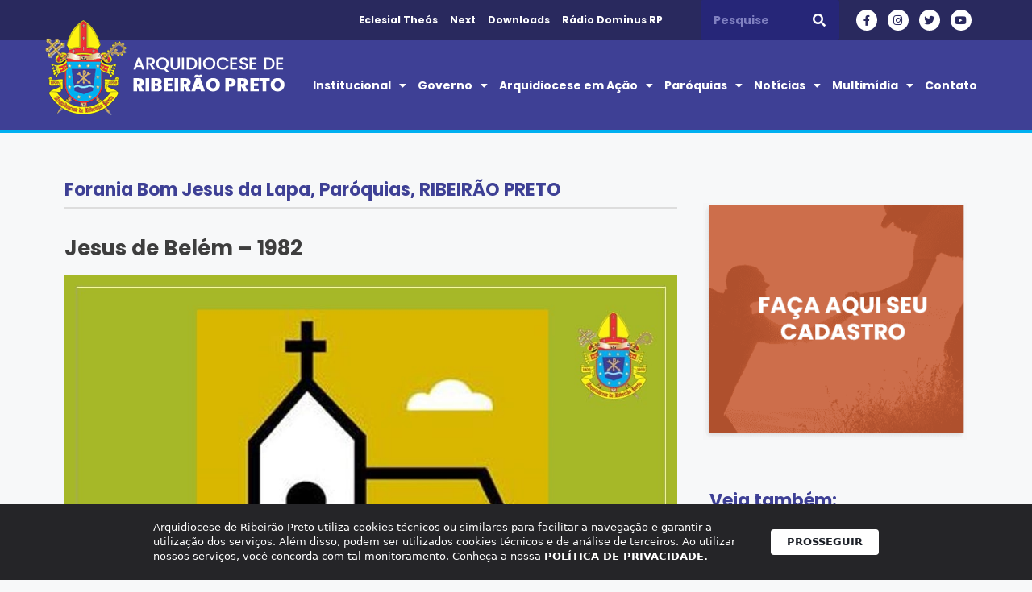

--- FILE ---
content_type: text/html; charset=UTF-8
request_url: https://arquidioceserp.org.br/jesus-de-belem-1982/
body_size: 11362
content:
<!DOCTYPE html><html lang="pt-BR"><head><meta charset="UTF-8"><title>Jesus de Belém - 1982 | Arquidiocese de Ribeirão Preto</title><meta name='robots' content='max-image-preview:large' /><meta name="viewport" content="width=device-width, initial-scale=1"><link rel='dns-prefetch' href='//www.googletagmanager.com' /><link rel="alternate" type="application/rss+xml" title="Feed para Arquidiocese de Ribeirão Preto &raquo;" href="https://arquidioceserp.org.br/feed/" /><link rel="alternate" type="application/rss+xml" title="Feed de comentários para Arquidiocese de Ribeirão Preto &raquo;" href="https://arquidioceserp.org.br/comments/feed/" /><link rel="alternate" type="application/rss+xml" title="Feed de comentários para Arquidiocese de Ribeirão Preto &raquo; Jesus de Belém &#8211; 1982" href="https://arquidioceserp.org.br/jesus-de-belem-1982/feed/" /><link data-optimized="2" rel="stylesheet" href="https://arquidioceserp.org.br/wp-content/litespeed/css/6cfcae90d9600f2602d32cc090c667ec.css?ver=60ede" /><link rel="preconnect" href="https://fonts.gstatic.com/" crossorigin><script src="https://arquidioceserp.org.br/wp-includes/js/jquery/jquery.min.js?ver=3.7.1" id="jquery-core-js"></script>  <script src="https://www.googletagmanager.com/gtag/js?id=G-J1Y6KTSVZJ" id="google_gtagjs-js" defer data-deferred="1"></script> <script id="google_gtagjs-js-after" src="[data-uri]" defer></script> <link rel="https://api.w.org/" href="https://arquidioceserp.org.br/wp-json/" /><link rel="alternate" title="JSON" type="application/json" href="https://arquidioceserp.org.br/wp-json/wp/v2/posts/276" /><link rel="EditURI" type="application/rsd+xml" title="RSD" href="https://arquidioceserp.org.br/xmlrpc.php?rsd" /><meta name="generator" content="Parresia  6.7.4 - https://parresia.com" /><link rel='shortlink' href='https://arquidioceserp.org.br/?p=276' /><link rel="alternate" title="oEmbed (JSON)" type="application/json+oembed" href="https://arquidioceserp.org.br/wp-json/oembed/1.0/embed?url=https%3A%2F%2Farquidioceserp.org.br%2Fjesus-de-belem-1982%2F" /><link rel="alternate" title="oEmbed (XML)" type="text/xml+oembed" href="https://arquidioceserp.org.br/wp-json/oembed/1.0/embed?url=https%3A%2F%2Farquidioceserp.org.br%2Fjesus-de-belem-1982%2F&#038;format=xml" /><meta name="generator" content="Site Kit by Google 1.146.0" /><link rel="canonical" href="https://arquidioceserp.org.br/jesus-de-belem-1982/" /><meta name="description" content="Ano de fundação: 1982 Forania: Bom Jesus da Lapa Pároco: Pe. Nilton Peres de Sousa Residência Rua Domingos Sgorlon, 396 - Avelino Palma 14070-660 - Ribeirão ..." /> <script type="application/ld+json">{"@context":"https:\/\/schema.org","@graph":[{"@type":"Organization","@id":"https:\/\/arquidioceserp.org.br\/#schema-publishing-organization","url":"https:\/\/arquidioceserp.org.br","name":"Arquidiocese de Ribeir\u00e3o Preto"},{"@type":"WebSite","@id":"https:\/\/arquidioceserp.org.br\/#schema-website","url":"https:\/\/arquidioceserp.org.br","name":"Arquidiocese de Ribeir\u00e3o Preto","encoding":"UTF-8","potentialAction":{"@type":"SearchAction","target":"https:\/\/arquidioceserp.org.br\/search\/{search_term_string}\/","query-input":"required name=search_term_string"}},{"@type":"BreadcrumbList","@id":"https:\/\/arquidioceserp.org.br\/jesus-de-belem-1982?page&name=jesus-de-belem-1982\/#breadcrumb","itemListElement":[{"@type":"ListItem","position":1,"name":"Home","item":"https:\/\/arquidioceserp.org.br"},{"@type":"ListItem","position":2,"name":"Par\u00f3quias","item":"https:\/\/arquidioceserp.org.br\/categoria\/paroquias\/"},{"@type":"ListItem","position":3,"name":"Foranias","item":"https:\/\/arquidioceserp.org.br\/categoria\/paroquias\/foranias\/"},{"@type":"ListItem","position":4,"name":"Forania Bom Jesus da Lapa","item":"https:\/\/arquidioceserp.org.br\/categoria\/paroquias\/foranias\/forania-bom-jesus-da-lapa\/"},{"@type":"ListItem","position":5,"name":"Jesus de Bel\u00e9m &#8211; 1982"}]},{"@type":"Person","@id":"https:\/\/arquidioceserp.org.br\/author\/marcio\/#schema-author","name":"Marcio","url":"https:\/\/arquidioceserp.org.br\/author\/marcio\/"},{"@type":"WebPage","@id":"https:\/\/arquidioceserp.org.br\/jesus-de-belem-1982\/#schema-webpage","isPartOf":{"@id":"https:\/\/arquidioceserp.org.br\/#schema-website"},"publisher":{"@id":"https:\/\/arquidioceserp.org.br\/#schema-publishing-organization"},"url":"https:\/\/arquidioceserp.org.br\/jesus-de-belem-1982\/"},{"@type":"Article","mainEntityOfPage":{"@id":"https:\/\/arquidioceserp.org.br\/jesus-de-belem-1982\/#schema-webpage"},"author":{"@id":"https:\/\/arquidioceserp.org.br\/author\/marcio\/#schema-author"},"publisher":{"@id":"https:\/\/arquidioceserp.org.br\/#schema-publishing-organization"},"dateModified":"2025-08-20T14:35:58","datePublished":"2020-12-10T11:55:17","headline":"Jesus de Bel\u00e9m - 1982 | Arquidiocese de Ribeir\u00e3o Preto","description":"Ano de funda\u00e7\u00e3o: 1982 Forania: Bom Jesus da Lapa P\u00e1roco: Pe. Nilton Peres de Sousa Resid\u00eancia Rua Domingos Sgorlon, 396 - Avelino Palma 14070-660 - Ribeir\u00e3o ...","name":"Jesus de Bel\u00e9m &#8211; 1982","image":{"@type":"ImageObject","@id":"https:\/\/arquidioceserp.org.br\/jesus-de-belem-1982\/#schema-article-image","url":"https:\/\/arquidioceserp.org.br\/wp-content\/uploads\/2020\/12\/igrejarp.jpg","height":720,"width":960},"thumbnailUrl":"https:\/\/arquidioceserp.org.br\/wp-content\/uploads\/2020\/12\/igrejarp.jpg"}]}</script> <meta name="generator" content="Elementor 3.25.11; features: additional_custom_breakpoints, e_optimized_control_loading; settings: css_print_method-external, google_font-enabled, font_display-auto"><link rel="icon" href="https://arquidioceserp.org.br/wp-content/uploads/2020/12/brasao.png" sizes="32x32" /><link rel="icon" href="https://arquidioceserp.org.br/wp-content/uploads/2020/12/brasao.png" sizes="192x192" /><link rel="apple-touch-icon" href="https://arquidioceserp.org.br/wp-content/uploads/2020/12/brasao.png" /><meta name="msapplication-TileImage" content="https://arquidioceserp.org.br/wp-content/uploads/2020/12/brasao.png" /></head><body class="post-template-default single single-post postid-276 single-format-standard wp-custom-logo wp-embed-responsive mec-theme-generatepress right-sidebar nav-float-right separate-containers header-aligned-left dropdown-hover featured-image-active elementor-default elementor-template-full-width elementor-kit-201 elementor-page-258 full-width-content" itemtype="https://schema.org/Blog" itemscope>
<a class="screen-reader-text skip-link" href="#content" title="Pular para o conteúdo">Pular para o conteúdo</a><div data-elementor-type="header" data-elementor-id="207" class="elementor elementor-207 elementor-location-header" data-elementor-post-type="elementor_library"><section class="elementor-section elementor-top-section elementor-element elementor-element-40bede0b elementor-section-content-middle elementor-hidden-tablet elementor-hidden-phone elementor-section-boxed elementor-section-height-default elementor-section-height-default" data-id="40bede0b" data-element_type="section" id="up" data-settings="{&quot;jet_parallax_layout_list&quot;:[{&quot;_id&quot;:&quot;5aa6a41&quot;,&quot;jet_parallax_layout_image&quot;:{&quot;url&quot;:&quot;&quot;,&quot;id&quot;:&quot;&quot;,&quot;size&quot;:&quot;&quot;},&quot;jet_parallax_layout_image_tablet&quot;:{&quot;url&quot;:&quot;&quot;,&quot;id&quot;:&quot;&quot;,&quot;size&quot;:&quot;&quot;},&quot;jet_parallax_layout_image_mobile&quot;:{&quot;url&quot;:&quot;&quot;,&quot;id&quot;:&quot;&quot;,&quot;size&quot;:&quot;&quot;},&quot;jet_parallax_layout_speed&quot;:{&quot;unit&quot;:&quot;%&quot;,&quot;size&quot;:50,&quot;sizes&quot;:[]},&quot;jet_parallax_layout_type&quot;:&quot;scroll&quot;,&quot;jet_parallax_layout_direction&quot;:null,&quot;jet_parallax_layout_fx_direction&quot;:null,&quot;jet_parallax_layout_z_index&quot;:&quot;&quot;,&quot;jet_parallax_layout_bg_x&quot;:50,&quot;jet_parallax_layout_bg_x_tablet&quot;:&quot;&quot;,&quot;jet_parallax_layout_bg_x_mobile&quot;:&quot;&quot;,&quot;jet_parallax_layout_bg_y&quot;:50,&quot;jet_parallax_layout_bg_y_tablet&quot;:&quot;&quot;,&quot;jet_parallax_layout_bg_y_mobile&quot;:&quot;&quot;,&quot;jet_parallax_layout_bg_size&quot;:&quot;auto&quot;,&quot;jet_parallax_layout_bg_size_tablet&quot;:&quot;&quot;,&quot;jet_parallax_layout_bg_size_mobile&quot;:&quot;&quot;,&quot;jet_parallax_layout_animation_prop&quot;:&quot;transform&quot;,&quot;jet_parallax_layout_on&quot;:[&quot;desktop&quot;,&quot;tablet&quot;]}],&quot;background_background&quot;:&quot;classic&quot;}"><div class="elementor-container elementor-column-gap-no"><div class="elementor-column elementor-col-25 elementor-top-column elementor-element elementor-element-69512773" data-id="69512773" data-element_type="column"><div class="elementor-widget-wrap"></div></div><div class="elementor-column elementor-col-25 elementor-top-column elementor-element elementor-element-d5e7b8d" data-id="d5e7b8d" data-element_type="column"><div class="elementor-widget-wrap elementor-element-populated"><div class="elementor-element elementor-element-5774365 elementor-icon-list--layout-inline elementor-list-item-link-full_width elementor-widget elementor-widget-icon-list" data-id="5774365" data-element_type="widget" data-widget_type="icon-list.default"><div class="elementor-widget-container"><ul class="elementor-icon-list-items elementor-inline-items"><li class="elementor-icon-list-item elementor-inline-item">
<a href="https://eclesial.theos.com.br/#/login" target="_blank"><span class="elementor-icon-list-text">Eclesial Theós</span>
</a></li><li class="elementor-icon-list-item elementor-inline-item">
<a href="https://next.arquidioceserp.org.br/" target="_blank"><span class="elementor-icon-list-text">Next</span>
</a></li><li class="elementor-icon-list-item elementor-inline-item">
<a href="https://arquidioceserp.org.br/downloads"><span class="elementor-icon-list-text">Downloads</span>
</a></li><li class="elementor-icon-list-item elementor-inline-item">
<a href="http://www.dominusrp.radio.br/" target="_blank"><span class="elementor-icon-list-text">Rádio Dominus RP</span>
</a></li></ul></div></div></div></div><div class="elementor-column elementor-col-25 elementor-top-column elementor-element elementor-element-262b43d" data-id="262b43d" data-element_type="column"><div class="elementor-widget-wrap elementor-element-populated"><div class="elementor-element elementor-element-694432b elementor-search-form--skin-classic elementor-search-form--button-type-icon elementor-search-form--icon-search elementor-widget elementor-widget-search-form" data-id="694432b" data-element_type="widget" data-settings="{&quot;skin&quot;:&quot;classic&quot;}" data-widget_type="search-form.default"><div class="elementor-widget-container">
<search role="search"><form class="elementor-search-form" action="https://arquidioceserp.org.br" method="get"><div class="elementor-search-form__container">
<label class="elementor-screen-only" for="elementor-search-form-694432b">Pesquisar</label>
<input id="elementor-search-form-694432b" placeholder="Pesquise" class="elementor-search-form__input" type="search" name="s" value="">
<button class="elementor-search-form__submit" type="submit" aria-label="Pesquisar">
<i aria-hidden="true" class="fas fa-search"></i>													</button></div></form>
</search></div></div></div></div><div class="elementor-column elementor-col-25 elementor-top-column elementor-element elementor-element-dd9ac35" data-id="dd9ac35" data-element_type="column"><div class="elementor-widget-wrap elementor-element-populated"><div class="elementor-element elementor-element-6ce6758 elementor-shape-circle e-grid-align-right e-grid-align-mobile-left elementor-grid-0 elementor-widget elementor-widget-social-icons" data-id="6ce6758" data-element_type="widget" data-widget_type="social-icons.default"><div class="elementor-widget-container"><div class="elementor-social-icons-wrapper elementor-grid">
<span class="elementor-grid-item">
<a class="elementor-icon elementor-social-icon elementor-social-icon-facebook-f elementor-repeater-item-b56a59d" href="https://www.facebook.com/arquidioceserp" target="_blank">
<span class="elementor-screen-only">Facebook-f</span>
<i class="fab fa-facebook-f"></i>					</a>
</span>
<span class="elementor-grid-item">
<a class="elementor-icon elementor-social-icon elementor-social-icon-instagram elementor-repeater-item-166371a" href="https://www.instagram.com/arquidioceserp" target="_blank">
<span class="elementor-screen-only">Instagram</span>
<i class="fab fa-instagram"></i>					</a>
</span>
<span class="elementor-grid-item">
<a class="elementor-icon elementor-social-icon elementor-social-icon-twitter elementor-repeater-item-7513d03" href="https://twitter.com/arquidioceserp" target="_blank">
<span class="elementor-screen-only">Twitter</span>
<i class="fab fa-twitter"></i>					</a>
</span>
<span class="elementor-grid-item">
<a class="elementor-icon elementor-social-icon elementor-social-icon-youtube elementor-repeater-item-1957bb6" href="https://www.youtube.com/channel/UC1jUcKEaWlybZwliQvQkX7Q" target="_blank">
<span class="elementor-screen-only">Youtube</span>
<i class="fab fa-youtube"></i>					</a>
</span></div></div></div></div></div></div></section><section class="elementor-section elementor-top-section elementor-element elementor-element-7d8bfe0a elementor-section-content-middle elementor-hidden-desktop elementor-section-boxed elementor-section-height-default elementor-section-height-default" data-id="7d8bfe0a" data-element_type="section" data-settings="{&quot;jet_parallax_layout_list&quot;:[{&quot;_id&quot;:&quot;5aa6a41&quot;,&quot;jet_parallax_layout_image&quot;:{&quot;url&quot;:&quot;&quot;,&quot;id&quot;:&quot;&quot;,&quot;size&quot;:&quot;&quot;},&quot;jet_parallax_layout_image_tablet&quot;:{&quot;url&quot;:&quot;&quot;,&quot;id&quot;:&quot;&quot;,&quot;size&quot;:&quot;&quot;},&quot;jet_parallax_layout_image_mobile&quot;:{&quot;url&quot;:&quot;&quot;,&quot;id&quot;:&quot;&quot;,&quot;size&quot;:&quot;&quot;},&quot;jet_parallax_layout_speed&quot;:{&quot;unit&quot;:&quot;%&quot;,&quot;size&quot;:50,&quot;sizes&quot;:[]},&quot;jet_parallax_layout_type&quot;:&quot;scroll&quot;,&quot;jet_parallax_layout_direction&quot;:null,&quot;jet_parallax_layout_fx_direction&quot;:null,&quot;jet_parallax_layout_z_index&quot;:&quot;&quot;,&quot;jet_parallax_layout_bg_x&quot;:50,&quot;jet_parallax_layout_bg_x_tablet&quot;:&quot;&quot;,&quot;jet_parallax_layout_bg_x_mobile&quot;:&quot;&quot;,&quot;jet_parallax_layout_bg_y&quot;:50,&quot;jet_parallax_layout_bg_y_tablet&quot;:&quot;&quot;,&quot;jet_parallax_layout_bg_y_mobile&quot;:&quot;&quot;,&quot;jet_parallax_layout_bg_size&quot;:&quot;auto&quot;,&quot;jet_parallax_layout_bg_size_tablet&quot;:&quot;&quot;,&quot;jet_parallax_layout_bg_size_mobile&quot;:&quot;&quot;,&quot;jet_parallax_layout_animation_prop&quot;:&quot;transform&quot;,&quot;jet_parallax_layout_on&quot;:[&quot;desktop&quot;,&quot;tablet&quot;]}],&quot;background_background&quot;:&quot;classic&quot;}"><div class="elementor-container elementor-column-gap-no"><div class="elementor-column elementor-col-33 elementor-top-column elementor-element elementor-element-733aaf5f" data-id="733aaf5f" data-element_type="column"><div class="elementor-widget-wrap"></div></div><div class="elementor-column elementor-col-33 elementor-top-column elementor-element elementor-element-7bd15397" data-id="7bd15397" data-element_type="column"><div class="elementor-widget-wrap elementor-element-populated"><div class="elementor-element elementor-element-ec0e366 elementor-icon-list--layout-inline elementor-mobile-align-left elementor-list-item-link-full_width elementor-widget elementor-widget-icon-list" data-id="ec0e366" data-element_type="widget" data-widget_type="icon-list.default"><div class="elementor-widget-container"><ul class="elementor-icon-list-items elementor-inline-items"><li class="elementor-icon-list-item elementor-inline-item">
<a href="https://arquidioceserp.org.br/category/downloads/" target="_blank"><span class="elementor-icon-list-text">Downloads</span>
</a></li><li class="elementor-icon-list-item elementor-inline-item">
<a href="http://www.dominusrp.radio.br/" target="_blank"><span class="elementor-icon-list-icon">
<i aria-hidden="true" class="fas fa-circle"></i>						</span>
<span class="elementor-icon-list-text">Rádio Dominus RP</span>
</a></li></ul></div></div></div></div><div class="elementor-column elementor-col-33 elementor-top-column elementor-element elementor-element-6fade6fe" data-id="6fade6fe" data-element_type="column"><div class="elementor-widget-wrap elementor-element-populated"><div class="elementor-element elementor-element-3ddc5c8 elementor-shape-circle e-grid-align-right e-grid-align-mobile-right elementor-grid-0 elementor-widget elementor-widget-social-icons" data-id="3ddc5c8" data-element_type="widget" data-widget_type="social-icons.default"><div class="elementor-widget-container"><div class="elementor-social-icons-wrapper elementor-grid">
<span class="elementor-grid-item">
<a class="elementor-icon elementor-social-icon elementor-social-icon-facebook-f elementor-repeater-item-b56a59d" href="https://www.facebook.com/arquidiocesederibeiraopreto" target="_blank">
<span class="elementor-screen-only">Facebook-f</span>
<i class="fab fa-facebook-f"></i>					</a>
</span>
<span class="elementor-grid-item">
<a class="elementor-icon elementor-social-icon elementor-social-icon-instagram elementor-repeater-item-166371a" href="https://www.instagram.com/arquidioceserp/" target="_blank">
<span class="elementor-screen-only">Instagram</span>
<i class="fab fa-instagram"></i>					</a>
</span>
<span class="elementor-grid-item">
<a class="elementor-icon elementor-social-icon elementor-social-icon-twitter elementor-repeater-item-7513d03" href="https://twitter.com/arquidioceserp" target="_blank">
<span class="elementor-screen-only">Twitter</span>
<i class="fab fa-twitter"></i>					</a>
</span>
<span class="elementor-grid-item">
<a class="elementor-icon elementor-social-icon elementor-social-icon-youtube elementor-repeater-item-1957bb6" href="https://www.youtube.com/channel/UC1jUcKEaWlybZwliQvQkX7Q" target="_blank">
<span class="elementor-screen-only">Youtube</span>
<i class="fab fa-youtube"></i>					</a>
</span></div></div></div></div></div></div></section><section class="elementor-section elementor-top-section elementor-element elementor-element-45051399 elementor-section-content-middle elementor-hidden-tablet elementor-hidden-phone elementor-section-boxed elementor-section-height-default elementor-section-height-default" data-id="45051399" data-element_type="section" data-settings="{&quot;jet_parallax_layout_list&quot;:[{&quot;_id&quot;:&quot;5aa6a41&quot;,&quot;jet_parallax_layout_image&quot;:{&quot;url&quot;:&quot;&quot;,&quot;id&quot;:&quot;&quot;,&quot;size&quot;:&quot;&quot;},&quot;jet_parallax_layout_image_tablet&quot;:{&quot;url&quot;:&quot;&quot;,&quot;id&quot;:&quot;&quot;,&quot;size&quot;:&quot;&quot;},&quot;jet_parallax_layout_image_mobile&quot;:{&quot;url&quot;:&quot;&quot;,&quot;id&quot;:&quot;&quot;,&quot;size&quot;:&quot;&quot;},&quot;jet_parallax_layout_speed&quot;:{&quot;unit&quot;:&quot;%&quot;,&quot;size&quot;:50,&quot;sizes&quot;:[]},&quot;jet_parallax_layout_type&quot;:&quot;scroll&quot;,&quot;jet_parallax_layout_direction&quot;:null,&quot;jet_parallax_layout_fx_direction&quot;:null,&quot;jet_parallax_layout_z_index&quot;:&quot;&quot;,&quot;jet_parallax_layout_bg_x&quot;:50,&quot;jet_parallax_layout_bg_x_tablet&quot;:&quot;&quot;,&quot;jet_parallax_layout_bg_x_mobile&quot;:&quot;&quot;,&quot;jet_parallax_layout_bg_y&quot;:50,&quot;jet_parallax_layout_bg_y_tablet&quot;:&quot;&quot;,&quot;jet_parallax_layout_bg_y_mobile&quot;:&quot;&quot;,&quot;jet_parallax_layout_bg_size&quot;:&quot;auto&quot;,&quot;jet_parallax_layout_bg_size_tablet&quot;:&quot;&quot;,&quot;jet_parallax_layout_bg_size_mobile&quot;:&quot;&quot;,&quot;jet_parallax_layout_animation_prop&quot;:&quot;transform&quot;,&quot;jet_parallax_layout_on&quot;:[&quot;desktop&quot;,&quot;tablet&quot;]}],&quot;background_background&quot;:&quot;classic&quot;}"><div class="elementor-container elementor-column-gap-no"><div class="elementor-column elementor-col-50 elementor-top-column elementor-element elementor-element-4590f270" data-id="4590f270" data-element_type="column"><div class="elementor-widget-wrap elementor-element-populated"><div class="elementor-element elementor-element-34e2c0c2 elementor-widget elementor-widget-theme-site-logo elementor-widget-image" data-id="34e2c0c2" data-element_type="widget" data-widget_type="theme-site-logo.default"><div class="elementor-widget-container">
<a href="https://arquidioceserp.org.br">
<img width="297" height="118" data-src="https://arquidioceserp.org.br/wp-content/uploads/2020/12/ARQUIDIOCESE-DE-RIBEIRAO-PRETO.png" class="attachment-full size-full wp-image-218 lazyload" alt="" src="[data-uri]" style="--smush-placeholder-width: 297px; --smush-placeholder-aspect-ratio: 297/118;" />				</a></div></div></div></div><div class="elementor-column elementor-col-50 elementor-top-column elementor-element elementor-element-5fdca1b4" data-id="5fdca1b4" data-element_type="column"><div class="elementor-widget-wrap elementor-element-populated"><div class="elementor-element elementor-element-bfadedb elementor-nav-menu--stretch elementor-nav-menu__align-end elementor-nav-menu--dropdown-tablet elementor-nav-menu__text-align-aside elementor-nav-menu--toggle elementor-nav-menu--burger elementor-widget elementor-widget-nav-menu" data-id="bfadedb" data-element_type="widget" data-settings="{&quot;full_width&quot;:&quot;stretch&quot;,&quot;layout&quot;:&quot;horizontal&quot;,&quot;submenu_icon&quot;:{&quot;value&quot;:&quot;&lt;i class=\&quot;fas fa-caret-down\&quot;&gt;&lt;\/i&gt;&quot;,&quot;library&quot;:&quot;fa-solid&quot;},&quot;toggle&quot;:&quot;burger&quot;}" data-widget_type="nav-menu.default"><div class="elementor-widget-container"><nav aria-label="Menu" class="elementor-nav-menu--main elementor-nav-menu__container elementor-nav-menu--layout-horizontal e--pointer-none"><ul id="menu-1-bfadedb" class="elementor-nav-menu"><li class="menu-item menu-item-type-custom menu-item-object-custom menu-item-has-children menu-item-420"><a href="#" class="elementor-item elementor-item-anchor">Institucional</a><ul class="sub-menu elementor-nav-menu--dropdown"><li class="menu-item menu-item-type-post_type menu-item-object-page menu-item-1639"><a href="https://arquidioceserp.org.br/arcebispo/" class="elementor-sub-item">Arcebispo</a></li><li class="menu-item menu-item-type-taxonomy menu-item-object-category menu-item-2480"><a href="https://arquidioceserp.org.br/categoria/institucional/arquivo-historico/" class="elementor-sub-item">Arquivo Histórico</a></li><li class="menu-item menu-item-type-post_type menu-item-object-page menu-item-2430"><a href="https://arquidioceserp.org.br/bispos-anteriores/" class="elementor-sub-item">Bispos Anteriores</a></li><li class="menu-item menu-item-type-custom menu-item-object-custom menu-item-has-children menu-item-2408"><a href="#" class="elementor-sub-item elementor-item-anchor">Clero</a><ul class="sub-menu elementor-nav-menu--dropdown"><li class="menu-item menu-item-type-post_type menu-item-object-page menu-item-6563"><a href="https://arquidioceserp.org.br/padres-diocesanos/" class="elementor-sub-item">Padres Diocesanos</a></li><li class="menu-item menu-item-type-post_type menu-item-object-page menu-item-2409"><a href="https://arquidioceserp.org.br/padres-religiosos/" class="elementor-sub-item">Padres Religiosos</a></li><li class="menu-item menu-item-type-post_type menu-item-object-page menu-item-2411"><a href="https://arquidioceserp.org.br/diaconos/" class="elementor-sub-item">Diáconos</a></li></ul></li><li class="menu-item menu-item-type-post_type menu-item-object-page menu-item-1641"><a href="https://arquidioceserp.org.br/brasao-2/" class="elementor-sub-item">Brasão</a></li><li class="menu-item menu-item-type-post_type menu-item-object-page menu-item-1642"><a href="https://arquidioceserp.org.br/historia/" class="elementor-sub-item">História</a></li><li class="menu-item menu-item-type-custom menu-item-object-custom menu-item-has-children menu-item-1646"><a href="#" class="elementor-sub-item elementor-item-anchor">Vida Religiosa</a><ul class="sub-menu elementor-nav-menu--dropdown"><li class="menu-item menu-item-type-post_type menu-item-object-page menu-item-8560"><a href="https://arquidioceserp.org.br/institutos-femininosnovo/" class="elementor-sub-item">Institutos Femininos</a></li><li class="menu-item menu-item-type-post_type menu-item-object-page menu-item-2490"><a href="https://arquidioceserp.org.br/institutos-masculinosnovo/" class="elementor-sub-item">Institutos Masculinos</a></li><li class="menu-item menu-item-type-post_type menu-item-object-page menu-item-2471"><a href="https://arquidioceserp.org.br/comunidades-e-associacoes-eclesiais/" class="elementor-sub-item">Comunidades e Associações Eclesiais</a></li></ul></li><li class="menu-item menu-item-type-post_type menu-item-object-page menu-item-2507"><a href="https://arquidioceserp.org.br/seminarios/" class="elementor-sub-item">Seminários</a></li><li class="menu-item menu-item-type-post_type menu-item-object-page menu-item-2529"><a href="https://arquidioceserp.org.br/casa-de-retiro/" class="elementor-sub-item">Casa de Retiro</a></li><li class="menu-item menu-item-type-post_type menu-item-object-page menu-item-1665"><a href="https://arquidioceserp.org.br/circunscricao-pessoal/" class="elementor-sub-item">Circunscrição Pessoal</a></li></ul></li><li class="menu-item menu-item-type-custom menu-item-object-custom menu-item-has-children menu-item-1666"><a href="#" class="elementor-item elementor-item-anchor">Governo</a><ul class="sub-menu elementor-nav-menu--dropdown"><li class="menu-item menu-item-type-post_type menu-item-object-page menu-item-15974"><a href="https://arquidioceserp.org.br/colegio-de-consultores/" class="elementor-sub-item">Colégio de Consultores</a></li><li class="menu-item menu-item-type-post_type menu-item-object-page menu-item-15973"><a href="https://arquidioceserp.org.br/conselho-de-presbiteros/" class="elementor-sub-item">Conselho de Presbíteros</a></li><li class="menu-item menu-item-type-post_type menu-item-object-page menu-item-1684"><a href="https://arquidioceserp.org.br/conselho-arquidiocesano-para-assuntos-economicos/" class="elementor-sub-item">Conselho Arquidiocesano para Assuntos Econômicos</a></li><li class="menu-item menu-item-type-post_type menu-item-object-page menu-item-1670"><a href="https://arquidioceserp.org.br/curia/" class="elementor-sub-item">Cúria</a></li><li class="menu-item menu-item-type-post_type menu-item-object-page menu-item-8559"><a href="https://arquidioceserp.org.br/provincia-elesiastica/" class="elementor-sub-item">Província Eclesiástica</a></li><li class="menu-item menu-item-type-post_type menu-item-object-page menu-item-13310"><a href="https://arquidioceserp.org.br/secretariado-de-pastoral/" class="elementor-sub-item">Secretariado de Pastoral</a></li></ul></li><li class="menu-item menu-item-type-custom menu-item-object-custom menu-item-has-children menu-item-1672"><a href="#" class="elementor-item elementor-item-anchor">Arquidiocese em Ação</a><ul class="sub-menu elementor-nav-menu--dropdown"><li class="menu-item menu-item-type-post_type menu-item-object-page menu-item-4835"><a href="https://arquidioceserp.org.br/agenda/" class="elementor-sub-item">Agenda</a></li><li class="menu-item menu-item-type-custom menu-item-object-custom menu-item-has-children menu-item-2779"><a href="#" class="elementor-sub-item elementor-item-anchor">Pastoral</a><ul class="sub-menu elementor-nav-menu--dropdown"><li class="menu-item menu-item-type-post_type menu-item-object-page menu-item-2658"><a href="https://arquidioceserp.org.br/15a-assembleia-de-pastoral/" class="elementor-sub-item">15ª Assembleia de Pastoral</a></li><li class="menu-item menu-item-type-taxonomy menu-item-object-category menu-item-2642"><a href="https://arquidioceserp.org.br/categoria/comissoes/" class="elementor-sub-item">Comissões</a></li><li class="menu-item menu-item-type-taxonomy menu-item-object-category menu-item-1675"><a href="https://arquidioceserp.org.br/categoria/pastoral/pastorais-e-movimentos/" class="elementor-sub-item">Pastorais, Movimentos e Serviços</a></li><li class="menu-item menu-item-type-taxonomy menu-item-object-category menu-item-2690"><a href="https://arquidioceserp.org.br/categoria/downloads/pastoral-downloads/" class="elementor-sub-item">Downloads Pastoral</a></li><li class="menu-item menu-item-type-post_type menu-item-object-page menu-item-2697"><a href="https://arquidioceserp.org.br/vigarios-e-leigos-foraneos/" class="elementor-sub-item">Vigários e Leigos Forâneos</a></li></ul></li><li class="menu-item menu-item-type-custom menu-item-object-custom menu-item-has-children menu-item-2780"><a href="#" class="elementor-sub-item elementor-item-anchor">Formação</a><ul class="sub-menu elementor-nav-menu--dropdown"><li class="menu-item menu-item-type-post_type menu-item-object-page menu-item-2781"><a href="https://arquidioceserp.org.br/cearp/" class="elementor-sub-item">CEARP</a></li><li class="menu-item menu-item-type-post_type menu-item-object-page menu-item-2782"><a href="https://arquidioceserp.org.br/curso-teologia-leigos/" class="elementor-sub-item">Curso Teologia Leigos</a></li><li class="menu-item menu-item-type-post_type menu-item-object-page menu-item-2783"><a href="https://arquidioceserp.org.br/escola-diaconal-sao-lourenco/" class="elementor-sub-item">Escola Diaconal São Lourenço</a></li></ul></li><li class="menu-item menu-item-type-custom menu-item-object-custom menu-item-has-children menu-item-2775"><a href="#" class="elementor-sub-item elementor-item-anchor">Projetos</a><ul class="sub-menu elementor-nav-menu--dropdown"><li class="menu-item menu-item-type-post_type menu-item-object-page menu-item-2776"><a href="https://arquidioceserp.org.br/servico-de-animacao-biblica-sab/" class="elementor-sub-item">Serviço de Animação Bíblica (SAB)</a></li><li class="menu-item menu-item-type-post_type menu-item-object-page menu-item-2777"><a href="https://arquidioceserp.org.br/meus-pes-no-mundo-biblico/" class="elementor-sub-item">Meus Pés no Mundo Bíblico</a></li><li class="menu-item menu-item-type-post_type menu-item-object-page menu-item-2778"><a href="https://arquidioceserp.org.br/acao-missionaria-ribeirao-preto-manaus-itacoatiara/" class="elementor-sub-item">Projeto Missionário Ribeirão Preto – Manaus</a></li></ul></li></ul></li><li class="menu-item menu-item-type-taxonomy menu-item-object-category current-post-ancestor menu-item-has-children menu-item-2701"><a href="https://arquidioceserp.org.br/categoria/paroquias/foranias/" class="elementor-item">Paróquias</a><ul class="sub-menu elementor-nav-menu--dropdown"><li class="menu-item menu-item-type-post_type menu-item-object-page menu-item-3252"><a href="https://arquidioceserp.org.br/foranias/" class="elementor-sub-item">Foranias</a></li><li class="menu-item menu-item-type-post_type menu-item-object-page menu-item-3253"><a href="https://arquidioceserp.org.br/paroquias/" class="elementor-sub-item">Paróquias por Cidade</a></li><li class="menu-item menu-item-type-taxonomy menu-item-object-category menu-item-2714"><a href="https://arquidioceserp.org.br/categoria/santuarios/" class="elementor-sub-item">Santuários</a></li></ul></li><li class="menu-item menu-item-type-custom menu-item-object-custom menu-item-has-children menu-item-2715"><a href="#" class="elementor-item elementor-item-anchor">Notícias</a><ul class="sub-menu elementor-nav-menu--dropdown"><li class="menu-item menu-item-type-taxonomy menu-item-object-category menu-item-2720"><a href="https://arquidioceserp.org.br/categoria/noticias-do-mundo/" class="elementor-sub-item">Notícias do Mundo</a></li><li class="menu-item menu-item-type-taxonomy menu-item-object-category menu-item-2718"><a href="https://arquidioceserp.org.br/categoria/noticias-da-arquidiocese/" class="elementor-sub-item">Notícias da Arquidiocese</a></li><li class="menu-item menu-item-type-taxonomy menu-item-object-category menu-item-2719"><a href="https://arquidioceserp.org.br/categoria/noticias-do-brasil/" class="elementor-sub-item">Notícias do Brasil</a></li><li class="menu-item menu-item-type-taxonomy menu-item-object-category menu-item-2717"><a href="https://arquidioceserp.org.br/categoria/palavra-do-arcebispo/" class="elementor-sub-item">Palavra do Arcebispo</a></li><li class="menu-item menu-item-type-taxonomy menu-item-object-category menu-item-2721"><a href="https://arquidioceserp.org.br/categoria/palavra-do-papa/" class="elementor-sub-item">Palavra do Papa</a></li></ul></li><li class="menu-item menu-item-type-custom menu-item-object-custom menu-item-has-children menu-item-2731"><a href="#" class="elementor-item elementor-item-anchor">Multimídia</a><ul class="sub-menu elementor-nav-menu--dropdown"><li class="menu-item menu-item-type-taxonomy menu-item-object-category menu-item-2733"><a href="https://arquidioceserp.org.br/categoria/boletim-igreja-hoje/" class="elementor-sub-item">Boletim Igreja Hoje</a></li><li class="menu-item menu-item-type-taxonomy menu-item-object-category menu-item-2735"><a href="https://arquidioceserp.org.br/categoria/galeria-de-fotos/" class="elementor-sub-item">Galeria de Fotos</a></li><li class="menu-item menu-item-type-custom menu-item-object-custom menu-item-2736"><a href="https://www.youtube.com/channel/UC1jUcKEaWlybZwliQvQkX7Q" class="elementor-sub-item">Vídeos</a></li><li class="menu-item menu-item-type-taxonomy menu-item-object-category menu-item-has-children menu-item-2687"><a href="https://arquidioceserp.org.br/categoria/downloads/" class="elementor-sub-item">Downloads</a><ul class="sub-menu elementor-nav-menu--dropdown"><li class="menu-item menu-item-type-custom menu-item-object-custom menu-item-4453"><a href="https://arquidioceserp.org.br/categoria/downloads/pastoral-downloads/" class="elementor-sub-item">Pastoral</a></li><li class="menu-item menu-item-type-taxonomy menu-item-object-category menu-item-2688"><a href="https://arquidioceserp.org.br/categoria/downloads/chancelaria/" class="elementor-sub-item">Chancelaria</a></li></ul></li><li class="menu-item menu-item-type-custom menu-item-object-custom menu-item-15874"><a target="_blank" href="https://eclesial.theos.com.br/#/login" class="elementor-sub-item elementor-item-anchor">Eclesial Theós</a></li><li class="menu-item menu-item-type-custom menu-item-object-custom menu-item-10894"><a target="_blank" href="https://next.arquidioceserp.org.br/" class="elementor-sub-item">Next</a></li></ul></li><li class="menu-item menu-item-type-post_type menu-item-object-page menu-item-2774"><a href="https://arquidioceserp.org.br/contato/" class="elementor-item">Contato</a></li></ul></nav><div class="elementor-menu-toggle" role="button" tabindex="0" aria-label="Alternar menu" aria-expanded="false">
<i aria-hidden="true" role="presentation" class="elementor-menu-toggle__icon--open eicon-menu-bar"></i><i aria-hidden="true" role="presentation" class="elementor-menu-toggle__icon--close eicon-close"></i></div><nav class="elementor-nav-menu--dropdown elementor-nav-menu__container" aria-hidden="true"><ul id="menu-2-bfadedb" class="elementor-nav-menu"><li class="menu-item menu-item-type-custom menu-item-object-custom menu-item-has-children menu-item-420"><a href="#" class="elementor-item elementor-item-anchor" tabindex="-1">Institucional</a><ul class="sub-menu elementor-nav-menu--dropdown"><li class="menu-item menu-item-type-post_type menu-item-object-page menu-item-1639"><a href="https://arquidioceserp.org.br/arcebispo/" class="elementor-sub-item" tabindex="-1">Arcebispo</a></li><li class="menu-item menu-item-type-taxonomy menu-item-object-category menu-item-2480"><a href="https://arquidioceserp.org.br/categoria/institucional/arquivo-historico/" class="elementor-sub-item" tabindex="-1">Arquivo Histórico</a></li><li class="menu-item menu-item-type-post_type menu-item-object-page menu-item-2430"><a href="https://arquidioceserp.org.br/bispos-anteriores/" class="elementor-sub-item" tabindex="-1">Bispos Anteriores</a></li><li class="menu-item menu-item-type-custom menu-item-object-custom menu-item-has-children menu-item-2408"><a href="#" class="elementor-sub-item elementor-item-anchor" tabindex="-1">Clero</a><ul class="sub-menu elementor-nav-menu--dropdown"><li class="menu-item menu-item-type-post_type menu-item-object-page menu-item-6563"><a href="https://arquidioceserp.org.br/padres-diocesanos/" class="elementor-sub-item" tabindex="-1">Padres Diocesanos</a></li><li class="menu-item menu-item-type-post_type menu-item-object-page menu-item-2409"><a href="https://arquidioceserp.org.br/padres-religiosos/" class="elementor-sub-item" tabindex="-1">Padres Religiosos</a></li><li class="menu-item menu-item-type-post_type menu-item-object-page menu-item-2411"><a href="https://arquidioceserp.org.br/diaconos/" class="elementor-sub-item" tabindex="-1">Diáconos</a></li></ul></li><li class="menu-item menu-item-type-post_type menu-item-object-page menu-item-1641"><a href="https://arquidioceserp.org.br/brasao-2/" class="elementor-sub-item" tabindex="-1">Brasão</a></li><li class="menu-item menu-item-type-post_type menu-item-object-page menu-item-1642"><a href="https://arquidioceserp.org.br/historia/" class="elementor-sub-item" tabindex="-1">História</a></li><li class="menu-item menu-item-type-custom menu-item-object-custom menu-item-has-children menu-item-1646"><a href="#" class="elementor-sub-item elementor-item-anchor" tabindex="-1">Vida Religiosa</a><ul class="sub-menu elementor-nav-menu--dropdown"><li class="menu-item menu-item-type-post_type menu-item-object-page menu-item-8560"><a href="https://arquidioceserp.org.br/institutos-femininosnovo/" class="elementor-sub-item" tabindex="-1">Institutos Femininos</a></li><li class="menu-item menu-item-type-post_type menu-item-object-page menu-item-2490"><a href="https://arquidioceserp.org.br/institutos-masculinosnovo/" class="elementor-sub-item" tabindex="-1">Institutos Masculinos</a></li><li class="menu-item menu-item-type-post_type menu-item-object-page menu-item-2471"><a href="https://arquidioceserp.org.br/comunidades-e-associacoes-eclesiais/" class="elementor-sub-item" tabindex="-1">Comunidades e Associações Eclesiais</a></li></ul></li><li class="menu-item menu-item-type-post_type menu-item-object-page menu-item-2507"><a href="https://arquidioceserp.org.br/seminarios/" class="elementor-sub-item" tabindex="-1">Seminários</a></li><li class="menu-item menu-item-type-post_type menu-item-object-page menu-item-2529"><a href="https://arquidioceserp.org.br/casa-de-retiro/" class="elementor-sub-item" tabindex="-1">Casa de Retiro</a></li><li class="menu-item menu-item-type-post_type menu-item-object-page menu-item-1665"><a href="https://arquidioceserp.org.br/circunscricao-pessoal/" class="elementor-sub-item" tabindex="-1">Circunscrição Pessoal</a></li></ul></li><li class="menu-item menu-item-type-custom menu-item-object-custom menu-item-has-children menu-item-1666"><a href="#" class="elementor-item elementor-item-anchor" tabindex="-1">Governo</a><ul class="sub-menu elementor-nav-menu--dropdown"><li class="menu-item menu-item-type-post_type menu-item-object-page menu-item-15974"><a href="https://arquidioceserp.org.br/colegio-de-consultores/" class="elementor-sub-item" tabindex="-1">Colégio de Consultores</a></li><li class="menu-item menu-item-type-post_type menu-item-object-page menu-item-15973"><a href="https://arquidioceserp.org.br/conselho-de-presbiteros/" class="elementor-sub-item" tabindex="-1">Conselho de Presbíteros</a></li><li class="menu-item menu-item-type-post_type menu-item-object-page menu-item-1684"><a href="https://arquidioceserp.org.br/conselho-arquidiocesano-para-assuntos-economicos/" class="elementor-sub-item" tabindex="-1">Conselho Arquidiocesano para Assuntos Econômicos</a></li><li class="menu-item menu-item-type-post_type menu-item-object-page menu-item-1670"><a href="https://arquidioceserp.org.br/curia/" class="elementor-sub-item" tabindex="-1">Cúria</a></li><li class="menu-item menu-item-type-post_type menu-item-object-page menu-item-8559"><a href="https://arquidioceserp.org.br/provincia-elesiastica/" class="elementor-sub-item" tabindex="-1">Província Eclesiástica</a></li><li class="menu-item menu-item-type-post_type menu-item-object-page menu-item-13310"><a href="https://arquidioceserp.org.br/secretariado-de-pastoral/" class="elementor-sub-item" tabindex="-1">Secretariado de Pastoral</a></li></ul></li><li class="menu-item menu-item-type-custom menu-item-object-custom menu-item-has-children menu-item-1672"><a href="#" class="elementor-item elementor-item-anchor" tabindex="-1">Arquidiocese em Ação</a><ul class="sub-menu elementor-nav-menu--dropdown"><li class="menu-item menu-item-type-post_type menu-item-object-page menu-item-4835"><a href="https://arquidioceserp.org.br/agenda/" class="elementor-sub-item" tabindex="-1">Agenda</a></li><li class="menu-item menu-item-type-custom menu-item-object-custom menu-item-has-children menu-item-2779"><a href="#" class="elementor-sub-item elementor-item-anchor" tabindex="-1">Pastoral</a><ul class="sub-menu elementor-nav-menu--dropdown"><li class="menu-item menu-item-type-post_type menu-item-object-page menu-item-2658"><a href="https://arquidioceserp.org.br/15a-assembleia-de-pastoral/" class="elementor-sub-item" tabindex="-1">15ª Assembleia de Pastoral</a></li><li class="menu-item menu-item-type-taxonomy menu-item-object-category menu-item-2642"><a href="https://arquidioceserp.org.br/categoria/comissoes/" class="elementor-sub-item" tabindex="-1">Comissões</a></li><li class="menu-item menu-item-type-taxonomy menu-item-object-category menu-item-1675"><a href="https://arquidioceserp.org.br/categoria/pastoral/pastorais-e-movimentos/" class="elementor-sub-item" tabindex="-1">Pastorais, Movimentos e Serviços</a></li><li class="menu-item menu-item-type-taxonomy menu-item-object-category menu-item-2690"><a href="https://arquidioceserp.org.br/categoria/downloads/pastoral-downloads/" class="elementor-sub-item" tabindex="-1">Downloads Pastoral</a></li><li class="menu-item menu-item-type-post_type menu-item-object-page menu-item-2697"><a href="https://arquidioceserp.org.br/vigarios-e-leigos-foraneos/" class="elementor-sub-item" tabindex="-1">Vigários e Leigos Forâneos</a></li></ul></li><li class="menu-item menu-item-type-custom menu-item-object-custom menu-item-has-children menu-item-2780"><a href="#" class="elementor-sub-item elementor-item-anchor" tabindex="-1">Formação</a><ul class="sub-menu elementor-nav-menu--dropdown"><li class="menu-item menu-item-type-post_type menu-item-object-page menu-item-2781"><a href="https://arquidioceserp.org.br/cearp/" class="elementor-sub-item" tabindex="-1">CEARP</a></li><li class="menu-item menu-item-type-post_type menu-item-object-page menu-item-2782"><a href="https://arquidioceserp.org.br/curso-teologia-leigos/" class="elementor-sub-item" tabindex="-1">Curso Teologia Leigos</a></li><li class="menu-item menu-item-type-post_type menu-item-object-page menu-item-2783"><a href="https://arquidioceserp.org.br/escola-diaconal-sao-lourenco/" class="elementor-sub-item" tabindex="-1">Escola Diaconal São Lourenço</a></li></ul></li><li class="menu-item menu-item-type-custom menu-item-object-custom menu-item-has-children menu-item-2775"><a href="#" class="elementor-sub-item elementor-item-anchor" tabindex="-1">Projetos</a><ul class="sub-menu elementor-nav-menu--dropdown"><li class="menu-item menu-item-type-post_type menu-item-object-page menu-item-2776"><a href="https://arquidioceserp.org.br/servico-de-animacao-biblica-sab/" class="elementor-sub-item" tabindex="-1">Serviço de Animação Bíblica (SAB)</a></li><li class="menu-item menu-item-type-post_type menu-item-object-page menu-item-2777"><a href="https://arquidioceserp.org.br/meus-pes-no-mundo-biblico/" class="elementor-sub-item" tabindex="-1">Meus Pés no Mundo Bíblico</a></li><li class="menu-item menu-item-type-post_type menu-item-object-page menu-item-2778"><a href="https://arquidioceserp.org.br/acao-missionaria-ribeirao-preto-manaus-itacoatiara/" class="elementor-sub-item" tabindex="-1">Projeto Missionário Ribeirão Preto – Manaus</a></li></ul></li></ul></li><li class="menu-item menu-item-type-taxonomy menu-item-object-category current-post-ancestor menu-item-has-children menu-item-2701"><a href="https://arquidioceserp.org.br/categoria/paroquias/foranias/" class="elementor-item" tabindex="-1">Paróquias</a><ul class="sub-menu elementor-nav-menu--dropdown"><li class="menu-item menu-item-type-post_type menu-item-object-page menu-item-3252"><a href="https://arquidioceserp.org.br/foranias/" class="elementor-sub-item" tabindex="-1">Foranias</a></li><li class="menu-item menu-item-type-post_type menu-item-object-page menu-item-3253"><a href="https://arquidioceserp.org.br/paroquias/" class="elementor-sub-item" tabindex="-1">Paróquias por Cidade</a></li><li class="menu-item menu-item-type-taxonomy menu-item-object-category menu-item-2714"><a href="https://arquidioceserp.org.br/categoria/santuarios/" class="elementor-sub-item" tabindex="-1">Santuários</a></li></ul></li><li class="menu-item menu-item-type-custom menu-item-object-custom menu-item-has-children menu-item-2715"><a href="#" class="elementor-item elementor-item-anchor" tabindex="-1">Notícias</a><ul class="sub-menu elementor-nav-menu--dropdown"><li class="menu-item menu-item-type-taxonomy menu-item-object-category menu-item-2720"><a href="https://arquidioceserp.org.br/categoria/noticias-do-mundo/" class="elementor-sub-item" tabindex="-1">Notícias do Mundo</a></li><li class="menu-item menu-item-type-taxonomy menu-item-object-category menu-item-2718"><a href="https://arquidioceserp.org.br/categoria/noticias-da-arquidiocese/" class="elementor-sub-item" tabindex="-1">Notícias da Arquidiocese</a></li><li class="menu-item menu-item-type-taxonomy menu-item-object-category menu-item-2719"><a href="https://arquidioceserp.org.br/categoria/noticias-do-brasil/" class="elementor-sub-item" tabindex="-1">Notícias do Brasil</a></li><li class="menu-item menu-item-type-taxonomy menu-item-object-category menu-item-2717"><a href="https://arquidioceserp.org.br/categoria/palavra-do-arcebispo/" class="elementor-sub-item" tabindex="-1">Palavra do Arcebispo</a></li><li class="menu-item menu-item-type-taxonomy menu-item-object-category menu-item-2721"><a href="https://arquidioceserp.org.br/categoria/palavra-do-papa/" class="elementor-sub-item" tabindex="-1">Palavra do Papa</a></li></ul></li><li class="menu-item menu-item-type-custom menu-item-object-custom menu-item-has-children menu-item-2731"><a href="#" class="elementor-item elementor-item-anchor" tabindex="-1">Multimídia</a><ul class="sub-menu elementor-nav-menu--dropdown"><li class="menu-item menu-item-type-taxonomy menu-item-object-category menu-item-2733"><a href="https://arquidioceserp.org.br/categoria/boletim-igreja-hoje/" class="elementor-sub-item" tabindex="-1">Boletim Igreja Hoje</a></li><li class="menu-item menu-item-type-taxonomy menu-item-object-category menu-item-2735"><a href="https://arquidioceserp.org.br/categoria/galeria-de-fotos/" class="elementor-sub-item" tabindex="-1">Galeria de Fotos</a></li><li class="menu-item menu-item-type-custom menu-item-object-custom menu-item-2736"><a href="https://www.youtube.com/channel/UC1jUcKEaWlybZwliQvQkX7Q" class="elementor-sub-item" tabindex="-1">Vídeos</a></li><li class="menu-item menu-item-type-taxonomy menu-item-object-category menu-item-has-children menu-item-2687"><a href="https://arquidioceserp.org.br/categoria/downloads/" class="elementor-sub-item" tabindex="-1">Downloads</a><ul class="sub-menu elementor-nav-menu--dropdown"><li class="menu-item menu-item-type-custom menu-item-object-custom menu-item-4453"><a href="https://arquidioceserp.org.br/categoria/downloads/pastoral-downloads/" class="elementor-sub-item" tabindex="-1">Pastoral</a></li><li class="menu-item menu-item-type-taxonomy menu-item-object-category menu-item-2688"><a href="https://arquidioceserp.org.br/categoria/downloads/chancelaria/" class="elementor-sub-item" tabindex="-1">Chancelaria</a></li></ul></li><li class="menu-item menu-item-type-custom menu-item-object-custom menu-item-15874"><a target="_blank" href="https://eclesial.theos.com.br/#/login" class="elementor-sub-item elementor-item-anchor" tabindex="-1">Eclesial Theós</a></li><li class="menu-item menu-item-type-custom menu-item-object-custom menu-item-10894"><a target="_blank" href="https://next.arquidioceserp.org.br/" class="elementor-sub-item" tabindex="-1">Next</a></li></ul></li><li class="menu-item menu-item-type-post_type menu-item-object-page menu-item-2774"><a href="https://arquidioceserp.org.br/contato/" class="elementor-item" tabindex="-1">Contato</a></li></ul></nav></div></div></div></div></div></section><section class="elementor-section elementor-top-section elementor-element elementor-element-54ccc084 elementor-section-content-middle elementor-hidden-desktop elementor-section-boxed elementor-section-height-default elementor-section-height-default" data-id="54ccc084" data-element_type="section" data-settings="{&quot;jet_parallax_layout_list&quot;:[{&quot;_id&quot;:&quot;5aa6a41&quot;,&quot;jet_parallax_layout_image&quot;:{&quot;url&quot;:&quot;&quot;,&quot;id&quot;:&quot;&quot;,&quot;size&quot;:&quot;&quot;},&quot;jet_parallax_layout_image_tablet&quot;:{&quot;url&quot;:&quot;&quot;,&quot;id&quot;:&quot;&quot;,&quot;size&quot;:&quot;&quot;},&quot;jet_parallax_layout_image_mobile&quot;:{&quot;url&quot;:&quot;&quot;,&quot;id&quot;:&quot;&quot;,&quot;size&quot;:&quot;&quot;},&quot;jet_parallax_layout_speed&quot;:{&quot;unit&quot;:&quot;%&quot;,&quot;size&quot;:50,&quot;sizes&quot;:[]},&quot;jet_parallax_layout_type&quot;:&quot;scroll&quot;,&quot;jet_parallax_layout_direction&quot;:null,&quot;jet_parallax_layout_fx_direction&quot;:null,&quot;jet_parallax_layout_z_index&quot;:&quot;&quot;,&quot;jet_parallax_layout_bg_x&quot;:50,&quot;jet_parallax_layout_bg_x_tablet&quot;:&quot;&quot;,&quot;jet_parallax_layout_bg_x_mobile&quot;:&quot;&quot;,&quot;jet_parallax_layout_bg_y&quot;:50,&quot;jet_parallax_layout_bg_y_tablet&quot;:&quot;&quot;,&quot;jet_parallax_layout_bg_y_mobile&quot;:&quot;&quot;,&quot;jet_parallax_layout_bg_size&quot;:&quot;auto&quot;,&quot;jet_parallax_layout_bg_size_tablet&quot;:&quot;&quot;,&quot;jet_parallax_layout_bg_size_mobile&quot;:&quot;&quot;,&quot;jet_parallax_layout_animation_prop&quot;:&quot;transform&quot;,&quot;jet_parallax_layout_on&quot;:[&quot;desktop&quot;,&quot;tablet&quot;]}],&quot;background_background&quot;:&quot;classic&quot;}"><div class="elementor-container elementor-column-gap-no"><div class="elementor-column elementor-col-50 elementor-top-column elementor-element elementor-element-5ae9723f" data-id="5ae9723f" data-element_type="column"><div class="elementor-widget-wrap elementor-element-populated"><div class="elementor-element elementor-element-17a89432 elementor-nav-menu--stretch elementor-nav-menu__align-center elementor-nav-menu--dropdown-tablet elementor-nav-menu__text-align-aside elementor-nav-menu--toggle elementor-nav-menu--burger elementor-widget elementor-widget-nav-menu" data-id="17a89432" data-element_type="widget" data-settings="{&quot;full_width&quot;:&quot;stretch&quot;,&quot;layout&quot;:&quot;horizontal&quot;,&quot;submenu_icon&quot;:{&quot;value&quot;:&quot;&lt;i class=\&quot;fas fa-caret-down\&quot;&gt;&lt;\/i&gt;&quot;,&quot;library&quot;:&quot;fa-solid&quot;},&quot;toggle&quot;:&quot;burger&quot;}" data-widget_type="nav-menu.default"><div class="elementor-widget-container"><nav aria-label="Menu" class="elementor-nav-menu--main elementor-nav-menu__container elementor-nav-menu--layout-horizontal e--pointer-none"><ul id="menu-1-17a89432" class="elementor-nav-menu"><li class="menu-item menu-item-type-custom menu-item-object-custom menu-item-has-children menu-item-420"><a href="#" class="elementor-item elementor-item-anchor">Institucional</a><ul class="sub-menu elementor-nav-menu--dropdown"><li class="menu-item menu-item-type-post_type menu-item-object-page menu-item-1639"><a href="https://arquidioceserp.org.br/arcebispo/" class="elementor-sub-item">Arcebispo</a></li><li class="menu-item menu-item-type-taxonomy menu-item-object-category menu-item-2480"><a href="https://arquidioceserp.org.br/categoria/institucional/arquivo-historico/" class="elementor-sub-item">Arquivo Histórico</a></li><li class="menu-item menu-item-type-post_type menu-item-object-page menu-item-2430"><a href="https://arquidioceserp.org.br/bispos-anteriores/" class="elementor-sub-item">Bispos Anteriores</a></li><li class="menu-item menu-item-type-custom menu-item-object-custom menu-item-has-children menu-item-2408"><a href="#" class="elementor-sub-item elementor-item-anchor">Clero</a><ul class="sub-menu elementor-nav-menu--dropdown"><li class="menu-item menu-item-type-post_type menu-item-object-page menu-item-6563"><a href="https://arquidioceserp.org.br/padres-diocesanos/" class="elementor-sub-item">Padres Diocesanos</a></li><li class="menu-item menu-item-type-post_type menu-item-object-page menu-item-2409"><a href="https://arquidioceserp.org.br/padres-religiosos/" class="elementor-sub-item">Padres Religiosos</a></li><li class="menu-item menu-item-type-post_type menu-item-object-page menu-item-2411"><a href="https://arquidioceserp.org.br/diaconos/" class="elementor-sub-item">Diáconos</a></li></ul></li><li class="menu-item menu-item-type-post_type menu-item-object-page menu-item-1641"><a href="https://arquidioceserp.org.br/brasao-2/" class="elementor-sub-item">Brasão</a></li><li class="menu-item menu-item-type-post_type menu-item-object-page menu-item-1642"><a href="https://arquidioceserp.org.br/historia/" class="elementor-sub-item">História</a></li><li class="menu-item menu-item-type-custom menu-item-object-custom menu-item-has-children menu-item-1646"><a href="#" class="elementor-sub-item elementor-item-anchor">Vida Religiosa</a><ul class="sub-menu elementor-nav-menu--dropdown"><li class="menu-item menu-item-type-post_type menu-item-object-page menu-item-8560"><a href="https://arquidioceserp.org.br/institutos-femininosnovo/" class="elementor-sub-item">Institutos Femininos</a></li><li class="menu-item menu-item-type-post_type menu-item-object-page menu-item-2490"><a href="https://arquidioceserp.org.br/institutos-masculinosnovo/" class="elementor-sub-item">Institutos Masculinos</a></li><li class="menu-item menu-item-type-post_type menu-item-object-page menu-item-2471"><a href="https://arquidioceserp.org.br/comunidades-e-associacoes-eclesiais/" class="elementor-sub-item">Comunidades e Associações Eclesiais</a></li></ul></li><li class="menu-item menu-item-type-post_type menu-item-object-page menu-item-2507"><a href="https://arquidioceserp.org.br/seminarios/" class="elementor-sub-item">Seminários</a></li><li class="menu-item menu-item-type-post_type menu-item-object-page menu-item-2529"><a href="https://arquidioceserp.org.br/casa-de-retiro/" class="elementor-sub-item">Casa de Retiro</a></li><li class="menu-item menu-item-type-post_type menu-item-object-page menu-item-1665"><a href="https://arquidioceserp.org.br/circunscricao-pessoal/" class="elementor-sub-item">Circunscrição Pessoal</a></li></ul></li><li class="menu-item menu-item-type-custom menu-item-object-custom menu-item-has-children menu-item-1666"><a href="#" class="elementor-item elementor-item-anchor">Governo</a><ul class="sub-menu elementor-nav-menu--dropdown"><li class="menu-item menu-item-type-post_type menu-item-object-page menu-item-15974"><a href="https://arquidioceserp.org.br/colegio-de-consultores/" class="elementor-sub-item">Colégio de Consultores</a></li><li class="menu-item menu-item-type-post_type menu-item-object-page menu-item-15973"><a href="https://arquidioceserp.org.br/conselho-de-presbiteros/" class="elementor-sub-item">Conselho de Presbíteros</a></li><li class="menu-item menu-item-type-post_type menu-item-object-page menu-item-1684"><a href="https://arquidioceserp.org.br/conselho-arquidiocesano-para-assuntos-economicos/" class="elementor-sub-item">Conselho Arquidiocesano para Assuntos Econômicos</a></li><li class="menu-item menu-item-type-post_type menu-item-object-page menu-item-1670"><a href="https://arquidioceserp.org.br/curia/" class="elementor-sub-item">Cúria</a></li><li class="menu-item menu-item-type-post_type menu-item-object-page menu-item-8559"><a href="https://arquidioceserp.org.br/provincia-elesiastica/" class="elementor-sub-item">Província Eclesiástica</a></li><li class="menu-item menu-item-type-post_type menu-item-object-page menu-item-13310"><a href="https://arquidioceserp.org.br/secretariado-de-pastoral/" class="elementor-sub-item">Secretariado de Pastoral</a></li></ul></li><li class="menu-item menu-item-type-custom menu-item-object-custom menu-item-has-children menu-item-1672"><a href="#" class="elementor-item elementor-item-anchor">Arquidiocese em Ação</a><ul class="sub-menu elementor-nav-menu--dropdown"><li class="menu-item menu-item-type-post_type menu-item-object-page menu-item-4835"><a href="https://arquidioceserp.org.br/agenda/" class="elementor-sub-item">Agenda</a></li><li class="menu-item menu-item-type-custom menu-item-object-custom menu-item-has-children menu-item-2779"><a href="#" class="elementor-sub-item elementor-item-anchor">Pastoral</a><ul class="sub-menu elementor-nav-menu--dropdown"><li class="menu-item menu-item-type-post_type menu-item-object-page menu-item-2658"><a href="https://arquidioceserp.org.br/15a-assembleia-de-pastoral/" class="elementor-sub-item">15ª Assembleia de Pastoral</a></li><li class="menu-item menu-item-type-taxonomy menu-item-object-category menu-item-2642"><a href="https://arquidioceserp.org.br/categoria/comissoes/" class="elementor-sub-item">Comissões</a></li><li class="menu-item menu-item-type-taxonomy menu-item-object-category menu-item-1675"><a href="https://arquidioceserp.org.br/categoria/pastoral/pastorais-e-movimentos/" class="elementor-sub-item">Pastorais, Movimentos e Serviços</a></li><li class="menu-item menu-item-type-taxonomy menu-item-object-category menu-item-2690"><a href="https://arquidioceserp.org.br/categoria/downloads/pastoral-downloads/" class="elementor-sub-item">Downloads Pastoral</a></li><li class="menu-item menu-item-type-post_type menu-item-object-page menu-item-2697"><a href="https://arquidioceserp.org.br/vigarios-e-leigos-foraneos/" class="elementor-sub-item">Vigários e Leigos Forâneos</a></li></ul></li><li class="menu-item menu-item-type-custom menu-item-object-custom menu-item-has-children menu-item-2780"><a href="#" class="elementor-sub-item elementor-item-anchor">Formação</a><ul class="sub-menu elementor-nav-menu--dropdown"><li class="menu-item menu-item-type-post_type menu-item-object-page menu-item-2781"><a href="https://arquidioceserp.org.br/cearp/" class="elementor-sub-item">CEARP</a></li><li class="menu-item menu-item-type-post_type menu-item-object-page menu-item-2782"><a href="https://arquidioceserp.org.br/curso-teologia-leigos/" class="elementor-sub-item">Curso Teologia Leigos</a></li><li class="menu-item menu-item-type-post_type menu-item-object-page menu-item-2783"><a href="https://arquidioceserp.org.br/escola-diaconal-sao-lourenco/" class="elementor-sub-item">Escola Diaconal São Lourenço</a></li></ul></li><li class="menu-item menu-item-type-custom menu-item-object-custom menu-item-has-children menu-item-2775"><a href="#" class="elementor-sub-item elementor-item-anchor">Projetos</a><ul class="sub-menu elementor-nav-menu--dropdown"><li class="menu-item menu-item-type-post_type menu-item-object-page menu-item-2776"><a href="https://arquidioceserp.org.br/servico-de-animacao-biblica-sab/" class="elementor-sub-item">Serviço de Animação Bíblica (SAB)</a></li><li class="menu-item menu-item-type-post_type menu-item-object-page menu-item-2777"><a href="https://arquidioceserp.org.br/meus-pes-no-mundo-biblico/" class="elementor-sub-item">Meus Pés no Mundo Bíblico</a></li><li class="menu-item menu-item-type-post_type menu-item-object-page menu-item-2778"><a href="https://arquidioceserp.org.br/acao-missionaria-ribeirao-preto-manaus-itacoatiara/" class="elementor-sub-item">Projeto Missionário Ribeirão Preto – Manaus</a></li></ul></li></ul></li><li class="menu-item menu-item-type-taxonomy menu-item-object-category current-post-ancestor menu-item-has-children menu-item-2701"><a href="https://arquidioceserp.org.br/categoria/paroquias/foranias/" class="elementor-item">Paróquias</a><ul class="sub-menu elementor-nav-menu--dropdown"><li class="menu-item menu-item-type-post_type menu-item-object-page menu-item-3252"><a href="https://arquidioceserp.org.br/foranias/" class="elementor-sub-item">Foranias</a></li><li class="menu-item menu-item-type-post_type menu-item-object-page menu-item-3253"><a href="https://arquidioceserp.org.br/paroquias/" class="elementor-sub-item">Paróquias por Cidade</a></li><li class="menu-item menu-item-type-taxonomy menu-item-object-category menu-item-2714"><a href="https://arquidioceserp.org.br/categoria/santuarios/" class="elementor-sub-item">Santuários</a></li></ul></li><li class="menu-item menu-item-type-custom menu-item-object-custom menu-item-has-children menu-item-2715"><a href="#" class="elementor-item elementor-item-anchor">Notícias</a><ul class="sub-menu elementor-nav-menu--dropdown"><li class="menu-item menu-item-type-taxonomy menu-item-object-category menu-item-2720"><a href="https://arquidioceserp.org.br/categoria/noticias-do-mundo/" class="elementor-sub-item">Notícias do Mundo</a></li><li class="menu-item menu-item-type-taxonomy menu-item-object-category menu-item-2718"><a href="https://arquidioceserp.org.br/categoria/noticias-da-arquidiocese/" class="elementor-sub-item">Notícias da Arquidiocese</a></li><li class="menu-item menu-item-type-taxonomy menu-item-object-category menu-item-2719"><a href="https://arquidioceserp.org.br/categoria/noticias-do-brasil/" class="elementor-sub-item">Notícias do Brasil</a></li><li class="menu-item menu-item-type-taxonomy menu-item-object-category menu-item-2717"><a href="https://arquidioceserp.org.br/categoria/palavra-do-arcebispo/" class="elementor-sub-item">Palavra do Arcebispo</a></li><li class="menu-item menu-item-type-taxonomy menu-item-object-category menu-item-2721"><a href="https://arquidioceserp.org.br/categoria/palavra-do-papa/" class="elementor-sub-item">Palavra do Papa</a></li></ul></li><li class="menu-item menu-item-type-custom menu-item-object-custom menu-item-has-children menu-item-2731"><a href="#" class="elementor-item elementor-item-anchor">Multimídia</a><ul class="sub-menu elementor-nav-menu--dropdown"><li class="menu-item menu-item-type-taxonomy menu-item-object-category menu-item-2733"><a href="https://arquidioceserp.org.br/categoria/boletim-igreja-hoje/" class="elementor-sub-item">Boletim Igreja Hoje</a></li><li class="menu-item menu-item-type-taxonomy menu-item-object-category menu-item-2735"><a href="https://arquidioceserp.org.br/categoria/galeria-de-fotos/" class="elementor-sub-item">Galeria de Fotos</a></li><li class="menu-item menu-item-type-custom menu-item-object-custom menu-item-2736"><a href="https://www.youtube.com/channel/UC1jUcKEaWlybZwliQvQkX7Q" class="elementor-sub-item">Vídeos</a></li><li class="menu-item menu-item-type-taxonomy menu-item-object-category menu-item-has-children menu-item-2687"><a href="https://arquidioceserp.org.br/categoria/downloads/" class="elementor-sub-item">Downloads</a><ul class="sub-menu elementor-nav-menu--dropdown"><li class="menu-item menu-item-type-custom menu-item-object-custom menu-item-4453"><a href="https://arquidioceserp.org.br/categoria/downloads/pastoral-downloads/" class="elementor-sub-item">Pastoral</a></li><li class="menu-item menu-item-type-taxonomy menu-item-object-category menu-item-2688"><a href="https://arquidioceserp.org.br/categoria/downloads/chancelaria/" class="elementor-sub-item">Chancelaria</a></li></ul></li><li class="menu-item menu-item-type-custom menu-item-object-custom menu-item-15874"><a target="_blank" href="https://eclesial.theos.com.br/#/login" class="elementor-sub-item elementor-item-anchor">Eclesial Theós</a></li><li class="menu-item menu-item-type-custom menu-item-object-custom menu-item-10894"><a target="_blank" href="https://next.arquidioceserp.org.br/" class="elementor-sub-item">Next</a></li></ul></li><li class="menu-item menu-item-type-post_type menu-item-object-page menu-item-2774"><a href="https://arquidioceserp.org.br/contato/" class="elementor-item">Contato</a></li></ul></nav><div class="elementor-menu-toggle" role="button" tabindex="0" aria-label="Alternar menu" aria-expanded="false">
<i aria-hidden="true" role="presentation" class="elementor-menu-toggle__icon--open eicon-menu-bar"></i><i aria-hidden="true" role="presentation" class="elementor-menu-toggle__icon--close eicon-close"></i></div><nav class="elementor-nav-menu--dropdown elementor-nav-menu__container" aria-hidden="true"><ul id="menu-2-17a89432" class="elementor-nav-menu"><li class="menu-item menu-item-type-custom menu-item-object-custom menu-item-has-children menu-item-420"><a href="#" class="elementor-item elementor-item-anchor" tabindex="-1">Institucional</a><ul class="sub-menu elementor-nav-menu--dropdown"><li class="menu-item menu-item-type-post_type menu-item-object-page menu-item-1639"><a href="https://arquidioceserp.org.br/arcebispo/" class="elementor-sub-item" tabindex="-1">Arcebispo</a></li><li class="menu-item menu-item-type-taxonomy menu-item-object-category menu-item-2480"><a href="https://arquidioceserp.org.br/categoria/institucional/arquivo-historico/" class="elementor-sub-item" tabindex="-1">Arquivo Histórico</a></li><li class="menu-item menu-item-type-post_type menu-item-object-page menu-item-2430"><a href="https://arquidioceserp.org.br/bispos-anteriores/" class="elementor-sub-item" tabindex="-1">Bispos Anteriores</a></li><li class="menu-item menu-item-type-custom menu-item-object-custom menu-item-has-children menu-item-2408"><a href="#" class="elementor-sub-item elementor-item-anchor" tabindex="-1">Clero</a><ul class="sub-menu elementor-nav-menu--dropdown"><li class="menu-item menu-item-type-post_type menu-item-object-page menu-item-6563"><a href="https://arquidioceserp.org.br/padres-diocesanos/" class="elementor-sub-item" tabindex="-1">Padres Diocesanos</a></li><li class="menu-item menu-item-type-post_type menu-item-object-page menu-item-2409"><a href="https://arquidioceserp.org.br/padres-religiosos/" class="elementor-sub-item" tabindex="-1">Padres Religiosos</a></li><li class="menu-item menu-item-type-post_type menu-item-object-page menu-item-2411"><a href="https://arquidioceserp.org.br/diaconos/" class="elementor-sub-item" tabindex="-1">Diáconos</a></li></ul></li><li class="menu-item menu-item-type-post_type menu-item-object-page menu-item-1641"><a href="https://arquidioceserp.org.br/brasao-2/" class="elementor-sub-item" tabindex="-1">Brasão</a></li><li class="menu-item menu-item-type-post_type menu-item-object-page menu-item-1642"><a href="https://arquidioceserp.org.br/historia/" class="elementor-sub-item" tabindex="-1">História</a></li><li class="menu-item menu-item-type-custom menu-item-object-custom menu-item-has-children menu-item-1646"><a href="#" class="elementor-sub-item elementor-item-anchor" tabindex="-1">Vida Religiosa</a><ul class="sub-menu elementor-nav-menu--dropdown"><li class="menu-item menu-item-type-post_type menu-item-object-page menu-item-8560"><a href="https://arquidioceserp.org.br/institutos-femininosnovo/" class="elementor-sub-item" tabindex="-1">Institutos Femininos</a></li><li class="menu-item menu-item-type-post_type menu-item-object-page menu-item-2490"><a href="https://arquidioceserp.org.br/institutos-masculinosnovo/" class="elementor-sub-item" tabindex="-1">Institutos Masculinos</a></li><li class="menu-item menu-item-type-post_type menu-item-object-page menu-item-2471"><a href="https://arquidioceserp.org.br/comunidades-e-associacoes-eclesiais/" class="elementor-sub-item" tabindex="-1">Comunidades e Associações Eclesiais</a></li></ul></li><li class="menu-item menu-item-type-post_type menu-item-object-page menu-item-2507"><a href="https://arquidioceserp.org.br/seminarios/" class="elementor-sub-item" tabindex="-1">Seminários</a></li><li class="menu-item menu-item-type-post_type menu-item-object-page menu-item-2529"><a href="https://arquidioceserp.org.br/casa-de-retiro/" class="elementor-sub-item" tabindex="-1">Casa de Retiro</a></li><li class="menu-item menu-item-type-post_type menu-item-object-page menu-item-1665"><a href="https://arquidioceserp.org.br/circunscricao-pessoal/" class="elementor-sub-item" tabindex="-1">Circunscrição Pessoal</a></li></ul></li><li class="menu-item menu-item-type-custom menu-item-object-custom menu-item-has-children menu-item-1666"><a href="#" class="elementor-item elementor-item-anchor" tabindex="-1">Governo</a><ul class="sub-menu elementor-nav-menu--dropdown"><li class="menu-item menu-item-type-post_type menu-item-object-page menu-item-15974"><a href="https://arquidioceserp.org.br/colegio-de-consultores/" class="elementor-sub-item" tabindex="-1">Colégio de Consultores</a></li><li class="menu-item menu-item-type-post_type menu-item-object-page menu-item-15973"><a href="https://arquidioceserp.org.br/conselho-de-presbiteros/" class="elementor-sub-item" tabindex="-1">Conselho de Presbíteros</a></li><li class="menu-item menu-item-type-post_type menu-item-object-page menu-item-1684"><a href="https://arquidioceserp.org.br/conselho-arquidiocesano-para-assuntos-economicos/" class="elementor-sub-item" tabindex="-1">Conselho Arquidiocesano para Assuntos Econômicos</a></li><li class="menu-item menu-item-type-post_type menu-item-object-page menu-item-1670"><a href="https://arquidioceserp.org.br/curia/" class="elementor-sub-item" tabindex="-1">Cúria</a></li><li class="menu-item menu-item-type-post_type menu-item-object-page menu-item-8559"><a href="https://arquidioceserp.org.br/provincia-elesiastica/" class="elementor-sub-item" tabindex="-1">Província Eclesiástica</a></li><li class="menu-item menu-item-type-post_type menu-item-object-page menu-item-13310"><a href="https://arquidioceserp.org.br/secretariado-de-pastoral/" class="elementor-sub-item" tabindex="-1">Secretariado de Pastoral</a></li></ul></li><li class="menu-item menu-item-type-custom menu-item-object-custom menu-item-has-children menu-item-1672"><a href="#" class="elementor-item elementor-item-anchor" tabindex="-1">Arquidiocese em Ação</a><ul class="sub-menu elementor-nav-menu--dropdown"><li class="menu-item menu-item-type-post_type menu-item-object-page menu-item-4835"><a href="https://arquidioceserp.org.br/agenda/" class="elementor-sub-item" tabindex="-1">Agenda</a></li><li class="menu-item menu-item-type-custom menu-item-object-custom menu-item-has-children menu-item-2779"><a href="#" class="elementor-sub-item elementor-item-anchor" tabindex="-1">Pastoral</a><ul class="sub-menu elementor-nav-menu--dropdown"><li class="menu-item menu-item-type-post_type menu-item-object-page menu-item-2658"><a href="https://arquidioceserp.org.br/15a-assembleia-de-pastoral/" class="elementor-sub-item" tabindex="-1">15ª Assembleia de Pastoral</a></li><li class="menu-item menu-item-type-taxonomy menu-item-object-category menu-item-2642"><a href="https://arquidioceserp.org.br/categoria/comissoes/" class="elementor-sub-item" tabindex="-1">Comissões</a></li><li class="menu-item menu-item-type-taxonomy menu-item-object-category menu-item-1675"><a href="https://arquidioceserp.org.br/categoria/pastoral/pastorais-e-movimentos/" class="elementor-sub-item" tabindex="-1">Pastorais, Movimentos e Serviços</a></li><li class="menu-item menu-item-type-taxonomy menu-item-object-category menu-item-2690"><a href="https://arquidioceserp.org.br/categoria/downloads/pastoral-downloads/" class="elementor-sub-item" tabindex="-1">Downloads Pastoral</a></li><li class="menu-item menu-item-type-post_type menu-item-object-page menu-item-2697"><a href="https://arquidioceserp.org.br/vigarios-e-leigos-foraneos/" class="elementor-sub-item" tabindex="-1">Vigários e Leigos Forâneos</a></li></ul></li><li class="menu-item menu-item-type-custom menu-item-object-custom menu-item-has-children menu-item-2780"><a href="#" class="elementor-sub-item elementor-item-anchor" tabindex="-1">Formação</a><ul class="sub-menu elementor-nav-menu--dropdown"><li class="menu-item menu-item-type-post_type menu-item-object-page menu-item-2781"><a href="https://arquidioceserp.org.br/cearp/" class="elementor-sub-item" tabindex="-1">CEARP</a></li><li class="menu-item menu-item-type-post_type menu-item-object-page menu-item-2782"><a href="https://arquidioceserp.org.br/curso-teologia-leigos/" class="elementor-sub-item" tabindex="-1">Curso Teologia Leigos</a></li><li class="menu-item menu-item-type-post_type menu-item-object-page menu-item-2783"><a href="https://arquidioceserp.org.br/escola-diaconal-sao-lourenco/" class="elementor-sub-item" tabindex="-1">Escola Diaconal São Lourenço</a></li></ul></li><li class="menu-item menu-item-type-custom menu-item-object-custom menu-item-has-children menu-item-2775"><a href="#" class="elementor-sub-item elementor-item-anchor" tabindex="-1">Projetos</a><ul class="sub-menu elementor-nav-menu--dropdown"><li class="menu-item menu-item-type-post_type menu-item-object-page menu-item-2776"><a href="https://arquidioceserp.org.br/servico-de-animacao-biblica-sab/" class="elementor-sub-item" tabindex="-1">Serviço de Animação Bíblica (SAB)</a></li><li class="menu-item menu-item-type-post_type menu-item-object-page menu-item-2777"><a href="https://arquidioceserp.org.br/meus-pes-no-mundo-biblico/" class="elementor-sub-item" tabindex="-1">Meus Pés no Mundo Bíblico</a></li><li class="menu-item menu-item-type-post_type menu-item-object-page menu-item-2778"><a href="https://arquidioceserp.org.br/acao-missionaria-ribeirao-preto-manaus-itacoatiara/" class="elementor-sub-item" tabindex="-1">Projeto Missionário Ribeirão Preto – Manaus</a></li></ul></li></ul></li><li class="menu-item menu-item-type-taxonomy menu-item-object-category current-post-ancestor menu-item-has-children menu-item-2701"><a href="https://arquidioceserp.org.br/categoria/paroquias/foranias/" class="elementor-item" tabindex="-1">Paróquias</a><ul class="sub-menu elementor-nav-menu--dropdown"><li class="menu-item menu-item-type-post_type menu-item-object-page menu-item-3252"><a href="https://arquidioceserp.org.br/foranias/" class="elementor-sub-item" tabindex="-1">Foranias</a></li><li class="menu-item menu-item-type-post_type menu-item-object-page menu-item-3253"><a href="https://arquidioceserp.org.br/paroquias/" class="elementor-sub-item" tabindex="-1">Paróquias por Cidade</a></li><li class="menu-item menu-item-type-taxonomy menu-item-object-category menu-item-2714"><a href="https://arquidioceserp.org.br/categoria/santuarios/" class="elementor-sub-item" tabindex="-1">Santuários</a></li></ul></li><li class="menu-item menu-item-type-custom menu-item-object-custom menu-item-has-children menu-item-2715"><a href="#" class="elementor-item elementor-item-anchor" tabindex="-1">Notícias</a><ul class="sub-menu elementor-nav-menu--dropdown"><li class="menu-item menu-item-type-taxonomy menu-item-object-category menu-item-2720"><a href="https://arquidioceserp.org.br/categoria/noticias-do-mundo/" class="elementor-sub-item" tabindex="-1">Notícias do Mundo</a></li><li class="menu-item menu-item-type-taxonomy menu-item-object-category menu-item-2718"><a href="https://arquidioceserp.org.br/categoria/noticias-da-arquidiocese/" class="elementor-sub-item" tabindex="-1">Notícias da Arquidiocese</a></li><li class="menu-item menu-item-type-taxonomy menu-item-object-category menu-item-2719"><a href="https://arquidioceserp.org.br/categoria/noticias-do-brasil/" class="elementor-sub-item" tabindex="-1">Notícias do Brasil</a></li><li class="menu-item menu-item-type-taxonomy menu-item-object-category menu-item-2717"><a href="https://arquidioceserp.org.br/categoria/palavra-do-arcebispo/" class="elementor-sub-item" tabindex="-1">Palavra do Arcebispo</a></li><li class="menu-item menu-item-type-taxonomy menu-item-object-category menu-item-2721"><a href="https://arquidioceserp.org.br/categoria/palavra-do-papa/" class="elementor-sub-item" tabindex="-1">Palavra do Papa</a></li></ul></li><li class="menu-item menu-item-type-custom menu-item-object-custom menu-item-has-children menu-item-2731"><a href="#" class="elementor-item elementor-item-anchor" tabindex="-1">Multimídia</a><ul class="sub-menu elementor-nav-menu--dropdown"><li class="menu-item menu-item-type-taxonomy menu-item-object-category menu-item-2733"><a href="https://arquidioceserp.org.br/categoria/boletim-igreja-hoje/" class="elementor-sub-item" tabindex="-1">Boletim Igreja Hoje</a></li><li class="menu-item menu-item-type-taxonomy menu-item-object-category menu-item-2735"><a href="https://arquidioceserp.org.br/categoria/galeria-de-fotos/" class="elementor-sub-item" tabindex="-1">Galeria de Fotos</a></li><li class="menu-item menu-item-type-custom menu-item-object-custom menu-item-2736"><a href="https://www.youtube.com/channel/UC1jUcKEaWlybZwliQvQkX7Q" class="elementor-sub-item" tabindex="-1">Vídeos</a></li><li class="menu-item menu-item-type-taxonomy menu-item-object-category menu-item-has-children menu-item-2687"><a href="https://arquidioceserp.org.br/categoria/downloads/" class="elementor-sub-item" tabindex="-1">Downloads</a><ul class="sub-menu elementor-nav-menu--dropdown"><li class="menu-item menu-item-type-custom menu-item-object-custom menu-item-4453"><a href="https://arquidioceserp.org.br/categoria/downloads/pastoral-downloads/" class="elementor-sub-item" tabindex="-1">Pastoral</a></li><li class="menu-item menu-item-type-taxonomy menu-item-object-category menu-item-2688"><a href="https://arquidioceserp.org.br/categoria/downloads/chancelaria/" class="elementor-sub-item" tabindex="-1">Chancelaria</a></li></ul></li><li class="menu-item menu-item-type-custom menu-item-object-custom menu-item-15874"><a target="_blank" href="https://eclesial.theos.com.br/#/login" class="elementor-sub-item elementor-item-anchor" tabindex="-1">Eclesial Theós</a></li><li class="menu-item menu-item-type-custom menu-item-object-custom menu-item-10894"><a target="_blank" href="https://next.arquidioceserp.org.br/" class="elementor-sub-item" tabindex="-1">Next</a></li></ul></li><li class="menu-item menu-item-type-post_type menu-item-object-page menu-item-2774"><a href="https://arquidioceserp.org.br/contato/" class="elementor-item" tabindex="-1">Contato</a></li></ul></nav></div></div></div></div><div class="elementor-column elementor-col-50 elementor-top-column elementor-element elementor-element-7584161d" data-id="7584161d" data-element_type="column"><div class="elementor-widget-wrap elementor-element-populated"><div class="elementor-element elementor-element-1b0a86c6 elementor-widget elementor-widget-theme-site-logo elementor-widget-image" data-id="1b0a86c6" data-element_type="widget" data-widget_type="theme-site-logo.default"><div class="elementor-widget-container">
<a href="https://arquidioceserp.org.br">
<img width="297" height="118" data-src="https://arquidioceserp.org.br/wp-content/uploads/2020/12/ARQUIDIOCESE-DE-RIBEIRAO-PRETO.png" class="attachment-full size-full wp-image-218 lazyload" alt="" src="[data-uri]" style="--smush-placeholder-width: 297px; --smush-placeholder-aspect-ratio: 297/118;" />				</a></div></div></div></div></div></section></div><div class="site grid-container container hfeed" id="page"><div class="site-content" id="content"><div data-elementor-type="single-post" data-elementor-id="258" class="elementor elementor-258 elementor-location-single post-276 post type-post status-publish format-standard has-post-thumbnail hentry category-forania-bom-jesus-da-lapa category-paroquias category-ribeirao-preto" data-elementor-post-type="elementor_library"><section class="elementor-section elementor-top-section elementor-element elementor-element-cff8823 elementor-section-boxed elementor-section-height-default elementor-section-height-default" data-id="cff8823" data-element_type="section" data-settings="{&quot;jet_parallax_layout_list&quot;:[{&quot;jet_parallax_layout_image&quot;:{&quot;url&quot;:&quot;&quot;,&quot;id&quot;:&quot;&quot;,&quot;size&quot;:&quot;&quot;},&quot;_id&quot;:&quot;d242438&quot;,&quot;jet_parallax_layout_image_tablet&quot;:{&quot;url&quot;:&quot;&quot;,&quot;id&quot;:&quot;&quot;,&quot;size&quot;:&quot;&quot;},&quot;jet_parallax_layout_image_mobile&quot;:{&quot;url&quot;:&quot;&quot;,&quot;id&quot;:&quot;&quot;,&quot;size&quot;:&quot;&quot;},&quot;jet_parallax_layout_speed&quot;:{&quot;unit&quot;:&quot;%&quot;,&quot;size&quot;:50,&quot;sizes&quot;:[]},&quot;jet_parallax_layout_type&quot;:&quot;scroll&quot;,&quot;jet_parallax_layout_direction&quot;:null,&quot;jet_parallax_layout_fx_direction&quot;:null,&quot;jet_parallax_layout_z_index&quot;:&quot;&quot;,&quot;jet_parallax_layout_bg_x&quot;:50,&quot;jet_parallax_layout_bg_x_tablet&quot;:&quot;&quot;,&quot;jet_parallax_layout_bg_x_mobile&quot;:&quot;&quot;,&quot;jet_parallax_layout_bg_y&quot;:50,&quot;jet_parallax_layout_bg_y_tablet&quot;:&quot;&quot;,&quot;jet_parallax_layout_bg_y_mobile&quot;:&quot;&quot;,&quot;jet_parallax_layout_bg_size&quot;:&quot;auto&quot;,&quot;jet_parallax_layout_bg_size_tablet&quot;:&quot;&quot;,&quot;jet_parallax_layout_bg_size_mobile&quot;:&quot;&quot;,&quot;jet_parallax_layout_animation_prop&quot;:&quot;transform&quot;,&quot;jet_parallax_layout_on&quot;:[&quot;desktop&quot;,&quot;tablet&quot;]}]}"><div class="elementor-container elementor-column-gap-default"><div class="elementor-column elementor-col-50 elementor-top-column elementor-element elementor-element-eb72b7e" data-id="eb72b7e" data-element_type="column"><div class="elementor-widget-wrap elementor-element-populated"><div class="elementor-element elementor-element-6e2e170 elementor-widget elementor-widget-heading" data-id="6e2e170" data-element_type="widget" data-widget_type="heading.default"><div class="elementor-widget-container"><h2 class="elementor-heading-title elementor-size-default"><a href="https://arquidioceserp.org.br/categoria/paroquias/foranias/forania-bom-jesus-da-lapa/" rel="tag">Forania Bom Jesus da Lapa</a>, <a href="https://arquidioceserp.org.br/categoria/paroquias/" rel="tag">Paróquias</a>, <a href="https://arquidioceserp.org.br/categoria/paroquias/cidades/ribeirao-preto/" rel="tag">RIBEIRÃO PRETO</a></h2></div></div><div class="elementor-element elementor-element-4c4ed64 elementor-widget-divider--view-line elementor-widget elementor-widget-divider" data-id="4c4ed64" data-element_type="widget" data-widget_type="divider.default"><div class="elementor-widget-container"><div class="elementor-divider">
<span class="elementor-divider-separator">
</span></div></div></div><div class="elementor-element elementor-element-92843bf elementor-widget elementor-widget-theme-post-title elementor-page-title elementor-widget-heading" data-id="92843bf" data-element_type="widget" data-widget_type="theme-post-title.default"><div class="elementor-widget-container"><h1 class="elementor-heading-title elementor-size-default">Jesus de Belém &#8211; 1982</h1></div></div><div class="elementor-element elementor-element-f8bd4c7 elementor-widget elementor-widget-image" data-id="f8bd4c7" data-element_type="widget" data-widget_type="image.default"><div class="elementor-widget-container">
<img fetchpriority="high" width="960" height="720" src="https://arquidioceserp.org.br/wp-content/uploads/2020/12/igrejarp.jpg" class="attachment-full size-full wp-image-128" alt="" srcset="https://arquidioceserp.org.br/wp-content/uploads/2020/12/igrejarp.jpg 960w, https://arquidioceserp.org.br/wp-content/uploads/2020/12/igrejarp-300x225.jpg 300w, https://arquidioceserp.org.br/wp-content/uploads/2020/12/igrejarp-768x576.jpg 768w" sizes="(max-width: 960px) 100vw, 960px" /></div></div><div class="elementor-element elementor-element-11c3aa6 elementor-widget elementor-widget-theme-post-content" data-id="11c3aa6" data-element_type="widget" data-widget_type="theme-post-content.default"><div class="elementor-widget-container"><p><span style="color: #0000ff;"><strong>Ano de fundação:</strong></span> 1982<br />
<strong>Forania: Bom Jesus da Lapa</strong></p><p><strong>Pároco:</strong> Pe. Nilton Peres de Sousa</p><p><span style="color: #0000ff;"><strong>Residência</strong></span><br />
Rua Domingos Sgorlon, 396 &#8211; Avelino Palma<br />
14070-660 &#8211; Ribeirão Preto/SP</p><p>(16) 3638-2417<br />
E-mail: pe.niltonperes@hotmail.com</p><p><strong><span style="color: #800000;">Secretaria Paroquial</span></strong></p><p>Rua Deputado Orlando Jurca, 280 &#8211; Quintino Facci II<br />
14070-280 &#8211; Ribeirão Preto/SP<br />
Telefone (secretaria): 3638-2417</p><p><strong><span style="color: #000080;">Expediente:</span></strong></p><p>Segunda a sexta-feira: 14 às 18h<br />
Sábado: 8h às 12h</p></div></div></div></div><div class="elementor-column elementor-col-50 elementor-top-column elementor-element elementor-element-07e3847" data-id="07e3847" data-element_type="column"><div class="elementor-widget-wrap elementor-element-populated"><div class="elementor-element elementor-element-524c326 elementor-widget elementor-widget-image" data-id="524c326" data-element_type="widget" data-widget_type="image.default"><div class="elementor-widget-container">
<a href="https://arquidioceserp.org.br/faca-aqui-seu-cadastro/">
<img width="355" height="319" data-src="https://arquidioceserp.org.br/wp-content/uploads/2020/12/faca-aqui-seu-cadastro.png" class="attachment-large size-large wp-image-244 lazyload" alt="" data-srcset="https://arquidioceserp.org.br/wp-content/uploads/2020/12/faca-aqui-seu-cadastro.png 355w, https://arquidioceserp.org.br/wp-content/uploads/2020/12/faca-aqui-seu-cadastro-300x270.png 300w" data-sizes="(max-width: 355px) 100vw, 355px" src="[data-uri]" style="--smush-placeholder-width: 355px; --smush-placeholder-aspect-ratio: 355/319;" />								</a></div></div><div class="elementor-element elementor-element-cb7fca7 elementor-widget elementor-widget-heading" data-id="cb7fca7" data-element_type="widget" data-widget_type="heading.default"><div class="elementor-widget-container"><h2 class="elementor-heading-title elementor-size-default">Veja também:</h2></div></div><div class="elementor-element elementor-element-8d134e4 elementor-widget-divider--view-line elementor-widget elementor-widget-divider" data-id="8d134e4" data-element_type="widget" data-widget_type="divider.default"><div class="elementor-widget-container"><div class="elementor-divider">
<span class="elementor-divider-separator">
</span></div></div></div><div class="elementor-element elementor-element-f91ca04 elementor-grid-1 elementor-posts--thumbnail-left elementor-grid-tablet-2 elementor-grid-mobile-1 elementor-widget elementor-widget-posts" data-id="f91ca04" data-element_type="widget" data-settings="{&quot;classic_columns&quot;:&quot;1&quot;,&quot;classic_columns_tablet&quot;:&quot;2&quot;,&quot;classic_columns_mobile&quot;:&quot;1&quot;,&quot;classic_row_gap&quot;:{&quot;unit&quot;:&quot;px&quot;,&quot;size&quot;:35,&quot;sizes&quot;:[]},&quot;classic_row_gap_tablet&quot;:{&quot;unit&quot;:&quot;px&quot;,&quot;size&quot;:&quot;&quot;,&quot;sizes&quot;:[]},&quot;classic_row_gap_mobile&quot;:{&quot;unit&quot;:&quot;px&quot;,&quot;size&quot;:&quot;&quot;,&quot;sizes&quot;:[]}}" data-widget_type="posts.classic"><div class="elementor-widget-container"><div class="elementor-posts-container elementor-posts elementor-posts--skin-classic elementor-grid"><article class="elementor-post elementor-grid-item post-30625 post type-post status-publish format-standard has-post-thumbnail hentry category-noticias-da-arquidiocese">
<a class="elementor-post__thumbnail__link" href="https://arquidioceserp.org.br/36-anos-de-ministerio-sacerdotal/" tabindex="-1" ><div class="elementor-post__thumbnail"><img width="300" height="169" data-src="https://arquidioceserp.org.br/wp-content/uploads/2026/01/kasper155-300x169.jpg" class="attachment-medium size-medium wp-image-30626 lazyload" alt="" src="[data-uri]" style="--smush-placeholder-width: 300px; --smush-placeholder-aspect-ratio: 300/169;" /></div>
</a><div class="elementor-post__text"><h3 class="elementor-post__title">
<a href="https://arquidioceserp.org.br/36-anos-de-ministerio-sacerdotal/" >
36 anos de ministério sacerdotal			</a></h3><div class="elementor-post__meta-data">
<span class="elementor-post-date">
14 de janeiro de 2026		</span></div><div class="elementor-post__excerpt"><p>36 anos de ministério sacerdotal Há 36 anos, na</p></div></div></article><article class="elementor-post elementor-grid-item post-30631 post type-post status-publish format-standard hentry category-sem-categoria"><div class="elementor-post__text"><h3 class="elementor-post__title">
<a href="https://arquidioceserp.org.br/abertas-as-inscricoes-para-os-encontros-vocacionais-2026/" >
Abertas as inscrições para os Encontros Vocacionais 2026 (em atualização)			</a></h3><div class="elementor-post__meta-data">
<span class="elementor-post-date">
10 de janeiro de 2026		</span></div><div class="elementor-post__excerpt"><p>Abertas as inscrições para os encontros vocacionais 2026 (texto</p></div></div></article><article class="elementor-post elementor-grid-item post-30628 post type-post status-publish format-standard has-post-thumbnail hentry category-noticias-do-mundo">
<a class="elementor-post__thumbnail__link" href="https://arquidioceserp.org.br/papa-leao-inicia-novo-ciclo-de-catequeses-sobre-o-concilio-vaticano-ii/" tabindex="-1" ><div class="elementor-post__thumbnail"><img width="300" height="200" data-src="https://arquidioceserp.org.br/wp-content/uploads/2026/01/audiencia07012026-300x200.jpeg" class="attachment-medium size-medium wp-image-30629 lazyload" alt="" src="[data-uri]" style="--smush-placeholder-width: 300px; --smush-placeholder-aspect-ratio: 300/200;" /></div>
</a><div class="elementor-post__text"><h3 class="elementor-post__title">
<a href="https://arquidioceserp.org.br/papa-leao-inicia-novo-ciclo-de-catequeses-sobre-o-concilio-vaticano-ii/" >
Papa Leão inicia novo ciclo de catequeses sobre o Concílio Vaticano II			</a></h3><div class="elementor-post__meta-data">
<span class="elementor-post-date">
10 de janeiro de 2026		</span></div><div class="elementor-post__excerpt"><p>Papa Leão inicia novo ciclo de catequeses sobre o</p></div></div></article></div></div></div></div></div></div></section></div></div></div><div class="site-footer"><div data-elementor-type="footer" data-elementor-id="203" class="elementor elementor-203 elementor-location-footer" data-elementor-post-type="elementor_library"><section class="elementor-section elementor-top-section elementor-element elementor-element-63eed857 elementor-section-full_width elementor-section-height-default elementor-section-height-default" data-id="63eed857" data-element_type="section" data-settings="{&quot;jet_parallax_layout_list&quot;:[{&quot;_id&quot;:&quot;64c8b75&quot;,&quot;jet_parallax_layout_image&quot;:{&quot;url&quot;:&quot;&quot;,&quot;id&quot;:&quot;&quot;,&quot;size&quot;:&quot;&quot;},&quot;jet_parallax_layout_image_tablet&quot;:{&quot;url&quot;:&quot;&quot;,&quot;id&quot;:&quot;&quot;,&quot;size&quot;:&quot;&quot;},&quot;jet_parallax_layout_image_mobile&quot;:{&quot;url&quot;:&quot;&quot;,&quot;id&quot;:&quot;&quot;,&quot;size&quot;:&quot;&quot;},&quot;jet_parallax_layout_speed&quot;:{&quot;unit&quot;:&quot;%&quot;,&quot;size&quot;:50,&quot;sizes&quot;:[]},&quot;jet_parallax_layout_type&quot;:&quot;scroll&quot;,&quot;jet_parallax_layout_direction&quot;:null,&quot;jet_parallax_layout_fx_direction&quot;:null,&quot;jet_parallax_layout_z_index&quot;:&quot;&quot;,&quot;jet_parallax_layout_bg_x&quot;:50,&quot;jet_parallax_layout_bg_x_tablet&quot;:&quot;&quot;,&quot;jet_parallax_layout_bg_x_mobile&quot;:&quot;&quot;,&quot;jet_parallax_layout_bg_y&quot;:50,&quot;jet_parallax_layout_bg_y_tablet&quot;:&quot;&quot;,&quot;jet_parallax_layout_bg_y_mobile&quot;:&quot;&quot;,&quot;jet_parallax_layout_bg_size&quot;:&quot;auto&quot;,&quot;jet_parallax_layout_bg_size_tablet&quot;:&quot;&quot;,&quot;jet_parallax_layout_bg_size_mobile&quot;:&quot;&quot;,&quot;jet_parallax_layout_animation_prop&quot;:&quot;transform&quot;,&quot;jet_parallax_layout_on&quot;:[&quot;desktop&quot;,&quot;tablet&quot;]}]}"><div class="elementor-container elementor-column-gap-no"><div class="elementor-column elementor-col-100 elementor-top-column elementor-element elementor-element-4a00de46" data-id="4a00de46" data-element_type="column"><div class="elementor-widget-wrap elementor-element-populated"><div class="elementor-element elementor-element-6c9d2695 elementor-widget elementor-widget-shortcode" data-id="6c9d2695" data-element_type="widget" data-widget_type="shortcode.default"><div class="elementor-widget-container"><div class="elementor-shortcode"><div
class="elfsight-widget-cookie-consent elfsight-widget"
data-elfsight-cookie-consent-options="%7B%22complianceType%22%3A%22cookies%22%2C%22lang%22%3A%22pt%22%2C%22message%22%3A%22Arquidiocese%20de%20Ribeir%5Cu00e3o%20Preto%26nbsp%3Butiliza%20cookies%20t%5Cu00e9cnicos%20ou%20similares%20para%20facilitar%20a%20navega%5Cu00e7%5Cu00e3o%20e%20garantir%20a%20utiliza%5Cu00e7%5Cu00e3o%20dos%20servi%5Cu00e7os.%20Al%5Cu00e9m%20disso%2C%20podem%20ser%20utilizados%20cookies%20t%5Cu00e9cnicos%20e%20de%20an%5Cu00e1lise%20de%20terceiros.%20Ao%20utilizar%20nossos%20servi%5Cu00e7os%2C%20voc%5Cu00ea%20concorda%20com%20tal%20monitoramento.%20Conhe%5Cu00e7a%20a%20nossa%22%2C%22policyType%22%3A%22link%22%2C%22policyUrl%22%3A%22https%3A%5C%2F%5C%2Farquidioceserp.org.br%5C%2Fpolitica-de-privacidade%5C%2F%22%2C%22policyLinkText%22%3A%22POL%5Cu00cdTICA%20DE%20PRIVACIDADE.%22%2C%22showConfirmationButton%22%3Atrue%2C%22confirmationButtonText%22%3A%22PROSSEGUIR%22%2C%22allowButtonText%22%3A%22Permitir%22%2C%22declineButtonText%22%3A%22Decl%5Cu00ednio%22%2C%22showCookieIcon%22%3Afalse%2C%22cookieIconType%22%3A%22default%22%2C%22cookieIconCustom%22%3Anull%2C%22layout%22%3A%22bottomBanner%22%2C%22backgroundColor%22%3A%22rgb%2837%2C%2037%2C%2040%29%22%2C%22textColor%22%3A%22rgb%28255%2C%20255%2C%20255%29%22%2C%22linkColor%22%3A%22rgb%28255%2C%20255%2C%20255%29%22%2C%22confirmationButtonColor%22%3A%22rgb%28255%2C%20255%2C%20255%29%22%2C%22allowButtonColor%22%3A%22rgb%28255%2C%20255%2C%20255%29%22%2C%22declineButtonColor%22%3A%22rgb%28255%2C%20255%2C%20255%29%22%2C%22textFontSize%22%3A13%2C%22widgetId%22%3A%221%22%7D"
data-elfsight-cookie-consent-version="1.1.1"
data-elfsight-widget-id="elfsight-cookie-consent-1"></div></div></div></div></div></div></div></section><section class="elementor-section elementor-top-section elementor-element elementor-element-2a35d576 elementor-section-boxed elementor-section-height-default elementor-section-height-default" data-id="2a35d576" data-element_type="section" data-settings="{&quot;jet_parallax_layout_list&quot;:[{&quot;_id&quot;:&quot;9ee616d&quot;,&quot;jet_parallax_layout_image&quot;:{&quot;url&quot;:&quot;&quot;,&quot;id&quot;:&quot;&quot;,&quot;size&quot;:&quot;&quot;},&quot;jet_parallax_layout_image_tablet&quot;:{&quot;url&quot;:&quot;&quot;,&quot;id&quot;:&quot;&quot;,&quot;size&quot;:&quot;&quot;},&quot;jet_parallax_layout_image_mobile&quot;:{&quot;url&quot;:&quot;&quot;,&quot;id&quot;:&quot;&quot;,&quot;size&quot;:&quot;&quot;},&quot;jet_parallax_layout_speed&quot;:{&quot;unit&quot;:&quot;%&quot;,&quot;size&quot;:50,&quot;sizes&quot;:[]},&quot;jet_parallax_layout_type&quot;:&quot;scroll&quot;,&quot;jet_parallax_layout_direction&quot;:null,&quot;jet_parallax_layout_fx_direction&quot;:null,&quot;jet_parallax_layout_z_index&quot;:&quot;&quot;,&quot;jet_parallax_layout_bg_x&quot;:50,&quot;jet_parallax_layout_bg_x_tablet&quot;:&quot;&quot;,&quot;jet_parallax_layout_bg_x_mobile&quot;:&quot;&quot;,&quot;jet_parallax_layout_bg_y&quot;:50,&quot;jet_parallax_layout_bg_y_tablet&quot;:&quot;&quot;,&quot;jet_parallax_layout_bg_y_mobile&quot;:&quot;&quot;,&quot;jet_parallax_layout_bg_size&quot;:&quot;auto&quot;,&quot;jet_parallax_layout_bg_size_tablet&quot;:&quot;&quot;,&quot;jet_parallax_layout_bg_size_mobile&quot;:&quot;&quot;,&quot;jet_parallax_layout_animation_prop&quot;:&quot;transform&quot;,&quot;jet_parallax_layout_on&quot;:[&quot;desktop&quot;,&quot;tablet&quot;]}],&quot;background_background&quot;:&quot;classic&quot;}"><div class="elementor-container elementor-column-gap-default"><div class="elementor-column elementor-col-25 elementor-top-column elementor-element elementor-element-6f637418" data-id="6f637418" data-element_type="column"><div class="elementor-widget-wrap elementor-element-populated"><div class="elementor-element elementor-element-30950c11 elementor-widget elementor-widget-image" data-id="30950c11" data-element_type="widget" data-widget_type="image.default"><div class="elementor-widget-container">
<img width="101" height="118" data-src="https://arquidioceserp.org.br/wp-content/uploads/2020/12/brasao.png" class="attachment-large size-large wp-image-219 lazyload" alt="" src="[data-uri]" style="--smush-placeholder-width: 101px; --smush-placeholder-aspect-ratio: 101/118;" /></div></div><section class="elementor-section elementor-inner-section elementor-element elementor-element-59e17006 elementor-section-boxed elementor-section-height-default elementor-section-height-default" data-id="59e17006" data-element_type="section" data-settings="{&quot;jet_parallax_layout_list&quot;:[{&quot;_id&quot;:&quot;448dc71&quot;,&quot;jet_parallax_layout_image&quot;:{&quot;url&quot;:&quot;&quot;,&quot;id&quot;:&quot;&quot;,&quot;size&quot;:&quot;&quot;},&quot;jet_parallax_layout_image_tablet&quot;:{&quot;url&quot;:&quot;&quot;,&quot;id&quot;:&quot;&quot;,&quot;size&quot;:&quot;&quot;},&quot;jet_parallax_layout_image_mobile&quot;:{&quot;url&quot;:&quot;&quot;,&quot;id&quot;:&quot;&quot;,&quot;size&quot;:&quot;&quot;},&quot;jet_parallax_layout_speed&quot;:{&quot;unit&quot;:&quot;%&quot;,&quot;size&quot;:50,&quot;sizes&quot;:[]},&quot;jet_parallax_layout_type&quot;:&quot;scroll&quot;,&quot;jet_parallax_layout_direction&quot;:null,&quot;jet_parallax_layout_fx_direction&quot;:null,&quot;jet_parallax_layout_z_index&quot;:&quot;&quot;,&quot;jet_parallax_layout_bg_x&quot;:50,&quot;jet_parallax_layout_bg_x_tablet&quot;:&quot;&quot;,&quot;jet_parallax_layout_bg_x_mobile&quot;:&quot;&quot;,&quot;jet_parallax_layout_bg_y&quot;:50,&quot;jet_parallax_layout_bg_y_tablet&quot;:&quot;&quot;,&quot;jet_parallax_layout_bg_y_mobile&quot;:&quot;&quot;,&quot;jet_parallax_layout_bg_size&quot;:&quot;auto&quot;,&quot;jet_parallax_layout_bg_size_tablet&quot;:&quot;&quot;,&quot;jet_parallax_layout_bg_size_mobile&quot;:&quot;&quot;,&quot;jet_parallax_layout_animation_prop&quot;:&quot;transform&quot;,&quot;jet_parallax_layout_on&quot;:[&quot;desktop&quot;,&quot;tablet&quot;]}]}"><div class="elementor-container elementor-column-gap-default"><div class="elementor-column elementor-col-100 elementor-inner-column elementor-element elementor-element-11512f83" data-id="11512f83" data-element_type="column"><div class="elementor-widget-wrap elementor-element-populated"><div class="elementor-element elementor-element-4c9f3467 elementor-shape-circle elementor-grid-0 e-grid-align-center elementor-widget elementor-widget-social-icons" data-id="4c9f3467" data-element_type="widget" data-widget_type="social-icons.default"><div class="elementor-widget-container"><div class="elementor-social-icons-wrapper elementor-grid">
<span class="elementor-grid-item">
<a class="elementor-icon elementor-social-icon elementor-social-icon-facebook-f elementor-repeater-item-b56a59d" href="https://www.facebook.com/arquidioceserp" target="_blank">
<span class="elementor-screen-only">Facebook-f</span>
<i class="fab fa-facebook-f"></i>					</a>
</span>
<span class="elementor-grid-item">
<a class="elementor-icon elementor-social-icon elementor-social-icon-instagram elementor-repeater-item-166371a" href="https://www.instagram.com/arquidioceserp/" target="_blank">
<span class="elementor-screen-only">Instagram</span>
<i class="fab fa-instagram"></i>					</a>
</span>
<span class="elementor-grid-item">
<a class="elementor-icon elementor-social-icon elementor-social-icon-twitter elementor-repeater-item-7513d03" href="https://twitter.com/arquidioceserp" target="_blank">
<span class="elementor-screen-only">Twitter</span>
<i class="fab fa-twitter"></i>					</a>
</span>
<span class="elementor-grid-item">
<a class="elementor-icon elementor-social-icon elementor-social-icon-youtube elementor-repeater-item-1c46541" href="https://www.youtube.com/channel/UC1jUcKEaWlybZwliQvQkX7Q" target="_blank">
<span class="elementor-screen-only">Youtube</span>
<i class="fab fa-youtube"></i>					</a>
</span></div></div></div></div></div></div></section></div></div><div class="elementor-column elementor-col-25 elementor-top-column elementor-element elementor-element-12b4e571" data-id="12b4e571" data-element_type="column"><div class="elementor-widget-wrap elementor-element-populated"><div class="elementor-element elementor-element-6b14d18e elementor-widget elementor-widget-heading" data-id="6b14d18e" data-element_type="widget" data-widget_type="heading.default"><div class="elementor-widget-container"><h2 class="elementor-heading-title elementor-size-default">Cúria metropolitana</h2></div></div><div class="elementor-element elementor-element-230d94b elementor-widget elementor-widget-text-editor" data-id="230d94b" data-element_type="widget" data-widget_type="text-editor.default"><div class="elementor-widget-container"><p>Telefone: (16) 3610-8477 / (16) 99790-0589</p><p>Endereço: Rua Tibiriçá, 879 &#8211; Centro <br />14010-090 &#8211; Ribeirão Preto &#8211; SP</p><p>E-mail: contato@arquidioceserp.org.br</p><p>Expediente: Segunda a sexta-feira: 8h às 12h / 13h às 17h</p></div></div></div></div><div class="elementor-column elementor-col-25 elementor-top-column elementor-element elementor-element-44e807f5" data-id="44e807f5" data-element_type="column"><div class="elementor-widget-wrap elementor-element-populated"><div class="elementor-element elementor-element-3d2d67f elementor-widget elementor-widget-heading" data-id="3d2d67f" data-element_type="widget" data-widget_type="heading.default"><div class="elementor-widget-container"><h2 class="elementor-heading-title elementor-size-default">Centro Arquidiocesano de Pastoral</h2></div></div><div class="elementor-element elementor-element-66b9bda elementor-widget elementor-widget-text-editor" data-id="66b9bda" data-element_type="widget" data-widget_type="text-editor.default"><div class="elementor-widget-container"><p>Telefone: (16) 3610-8972</p><p>Endereço: Rua Tibiriçá, 899 &#8211; Centro &#8211; 14010-090 &#8211; Ribeirão Preto/SP</p><p>E-mail: centrodepastoral@arquidioceserp.org.br</p><p>Expediente:  Segunda-feira: 8h às 12h / 13h às 17h</p><p>Terça a sexta-feira: 8h às 12h / 13h às 20h / Sábado: 9 às 12h</p></div></div></div></div><div class="elementor-column elementor-col-25 elementor-top-column elementor-element elementor-element-1d82f4b" data-id="1d82f4b" data-element_type="column"><div class="elementor-widget-wrap elementor-element-populated"><div class="elementor-element elementor-element-5486b72 elementor-widget elementor-widget-heading" data-id="5486b72" data-element_type="widget" data-widget_type="heading.default"><div class="elementor-widget-container"><h2 class="elementor-heading-title elementor-size-default">Links Úteis</h2></div></div><div class="elementor-element elementor-element-669ac0dc elementor-icon-list--layout-traditional elementor-list-item-link-full_width elementor-widget elementor-widget-icon-list" data-id="669ac0dc" data-element_type="widget" data-widget_type="icon-list.default"><div class="elementor-widget-container"><ul class="elementor-icon-list-items"><li class="elementor-icon-list-item">
<a href="https://arquidioceserp.org.br/faca-aqui-seu-cadastro/"><span class="elementor-icon-list-icon">
<i aria-hidden="true" class="fas fa-circle"></i>						</span>
<span class="elementor-icon-list-text">Faça seu cadastro!</span>
</a></li><li class="elementor-icon-list-item">
<a href="https://arquidioceserp.org.br/category/institucional/palavra-do-arcebispo/"><span class="elementor-icon-list-icon">
<i aria-hidden="true" class="fas fa-circle"></i>						</span>
<span class="elementor-icon-list-text">Palavra do Arcebispo</span>
</a></li><li class="elementor-icon-list-item">
<a href="https://arquidioceserp.org.br/category/boletim-igreja-hoje/"><span class="elementor-icon-list-icon">
<i aria-hidden="true" class="fas fa-circle"></i>						</span>
<span class="elementor-icon-list-text">Boletim Igreja Hoje</span>
</a></li></ul></div></div></div></div></div></section><section class="elementor-section elementor-top-section elementor-element elementor-element-53f69494 elementor-section-content-middle elementor-hidden-desktop elementor-section-boxed elementor-section-height-default elementor-section-height-default" data-id="53f69494" data-element_type="section" data-settings="{&quot;jet_parallax_layout_list&quot;:[{&quot;_id&quot;:&quot;11826f2&quot;,&quot;jet_parallax_layout_image&quot;:{&quot;url&quot;:&quot;&quot;,&quot;id&quot;:&quot;&quot;,&quot;size&quot;:&quot;&quot;},&quot;jet_parallax_layout_image_tablet&quot;:{&quot;url&quot;:&quot;&quot;,&quot;id&quot;:&quot;&quot;,&quot;size&quot;:&quot;&quot;},&quot;jet_parallax_layout_image_mobile&quot;:{&quot;url&quot;:&quot;&quot;,&quot;id&quot;:&quot;&quot;,&quot;size&quot;:&quot;&quot;},&quot;jet_parallax_layout_speed&quot;:{&quot;unit&quot;:&quot;%&quot;,&quot;size&quot;:50,&quot;sizes&quot;:[]},&quot;jet_parallax_layout_type&quot;:&quot;scroll&quot;,&quot;jet_parallax_layout_direction&quot;:null,&quot;jet_parallax_layout_fx_direction&quot;:null,&quot;jet_parallax_layout_z_index&quot;:&quot;&quot;,&quot;jet_parallax_layout_bg_x&quot;:50,&quot;jet_parallax_layout_bg_x_tablet&quot;:&quot;&quot;,&quot;jet_parallax_layout_bg_x_mobile&quot;:&quot;&quot;,&quot;jet_parallax_layout_bg_y&quot;:50,&quot;jet_parallax_layout_bg_y_tablet&quot;:&quot;&quot;,&quot;jet_parallax_layout_bg_y_mobile&quot;:&quot;&quot;,&quot;jet_parallax_layout_bg_size&quot;:&quot;auto&quot;,&quot;jet_parallax_layout_bg_size_tablet&quot;:&quot;&quot;,&quot;jet_parallax_layout_bg_size_mobile&quot;:&quot;&quot;,&quot;jet_parallax_layout_animation_prop&quot;:&quot;transform&quot;,&quot;jet_parallax_layout_on&quot;:[&quot;desktop&quot;,&quot;tablet&quot;]}],&quot;background_background&quot;:&quot;classic&quot;}"><div class="elementor-container elementor-column-gap-no"><div class="elementor-column elementor-col-100 elementor-top-column elementor-element elementor-element-2af4f46e" data-id="2af4f46e" data-element_type="column"><div class="elementor-widget-wrap elementor-element-populated"><div class="elementor-element elementor-element-6e9a9d10 elementor-widget elementor-widget-text-editor" data-id="6e9a9d10" data-element_type="widget" data-widget_type="text-editor.default"><div class="elementor-widget-container">
© Copyright Arquidiocese de Ribeirão Preto. <br> Feito com <img data-src="https://arquidioceserp.org.br/wp-content/uploads/2023/01/heart.png" src="[data-uri]" class="lazyload" style="--smush-placeholder-width: 12px; --smush-placeholder-aspect-ratio: 12/10;" /> por <a href="https://parresia.com" target="_blank" rel="noopener"><img style="--smush-placeholder-width: 73px; --smush-placeholder-aspect-ratio: 73/37;top: 4px; position: relative;" data-src="https://arquidioceserp.org.br/wp-content/uploads/2023/01/promo.png" alt="" width="73" height="37" src="[data-uri]" class="lazyload" /></a></div></div></div></div></div></section><section class="elementor-section elementor-top-section elementor-element elementor-element-51802c54 elementor-section-content-middle elementor-hidden-tablet elementor-hidden-phone elementor-section-boxed elementor-section-height-default elementor-section-height-default" data-id="51802c54" data-element_type="section" data-settings="{&quot;jet_parallax_layout_list&quot;:[{&quot;_id&quot;:&quot;11826f2&quot;,&quot;jet_parallax_layout_image&quot;:{&quot;url&quot;:&quot;&quot;,&quot;id&quot;:&quot;&quot;,&quot;size&quot;:&quot;&quot;},&quot;jet_parallax_layout_image_tablet&quot;:{&quot;url&quot;:&quot;&quot;,&quot;id&quot;:&quot;&quot;,&quot;size&quot;:&quot;&quot;},&quot;jet_parallax_layout_image_mobile&quot;:{&quot;url&quot;:&quot;&quot;,&quot;id&quot;:&quot;&quot;,&quot;size&quot;:&quot;&quot;},&quot;jet_parallax_layout_speed&quot;:{&quot;unit&quot;:&quot;%&quot;,&quot;size&quot;:50,&quot;sizes&quot;:[]},&quot;jet_parallax_layout_type&quot;:&quot;scroll&quot;,&quot;jet_parallax_layout_direction&quot;:null,&quot;jet_parallax_layout_fx_direction&quot;:null,&quot;jet_parallax_layout_z_index&quot;:&quot;&quot;,&quot;jet_parallax_layout_bg_x&quot;:50,&quot;jet_parallax_layout_bg_x_tablet&quot;:&quot;&quot;,&quot;jet_parallax_layout_bg_x_mobile&quot;:&quot;&quot;,&quot;jet_parallax_layout_bg_y&quot;:50,&quot;jet_parallax_layout_bg_y_tablet&quot;:&quot;&quot;,&quot;jet_parallax_layout_bg_y_mobile&quot;:&quot;&quot;,&quot;jet_parallax_layout_bg_size&quot;:&quot;auto&quot;,&quot;jet_parallax_layout_bg_size_tablet&quot;:&quot;&quot;,&quot;jet_parallax_layout_bg_size_mobile&quot;:&quot;&quot;,&quot;jet_parallax_layout_animation_prop&quot;:&quot;transform&quot;,&quot;jet_parallax_layout_on&quot;:[&quot;desktop&quot;,&quot;tablet&quot;]}],&quot;background_background&quot;:&quot;classic&quot;}"><div class="elementor-container elementor-column-gap-no"><div class="elementor-column elementor-col-100 elementor-top-column elementor-element elementor-element-5fdb363d" data-id="5fdb363d" data-element_type="column"><div class="elementor-widget-wrap elementor-element-populated"><div class="elementor-element elementor-element-e998efc elementor-widget elementor-widget-text-editor" data-id="e998efc" data-element_type="widget" data-widget_type="text-editor.default"><div class="elementor-widget-container">
© Copyright Arquidiocese de Ribeirão Preto. Feito com <img data-src="https://arquidioceserp.org.br/wp-content/uploads/2023/01/heart.png" src="[data-uri]" class="lazyload" style="--smush-placeholder-width: 12px; --smush-placeholder-aspect-ratio: 12/10;" /> por <a href="https://parresia.com" target="_blank" rel="noopener"><img style="--smush-placeholder-width: 73px; --smush-placeholder-aspect-ratio: 73/37;top: 4px; position: relative;" data-src="https://arquidioceserp.org.br/wp-content/uploads/2023/01/promo.png" alt="" width="73" height="37" src="[data-uri]" class="lazyload" /></a></div></div></div></div></div></section></div></div><!--[if lte IE 11]> <script src="https://arquidioceserp.org.br/wp-content/themes/generatepress/assets/js/classList.min.js?ver=3.5.1" id="generate-classlist-js"></script> <![endif]--> <script src="https://arquidioceserp.org.br/wp-content/plugins/litespeed-cache/assets/js/instant_click.min.js?ver=7.6.2" id="litespeed-cache-js"></script> <script data-optimized="1" src="https://arquidioceserp.org.br/wp-content/litespeed/js/9b77da852541cc1ccf8a5b50af40fb93.js?ver=60ede" defer></script></body></html>
<!-- Page optimized by LiteSpeed Cache @2026-01-16 17:14:14 -->

<!-- Page supported by LiteSpeed Cache 7.6.2 on 2026-01-16 17:14:14 -->